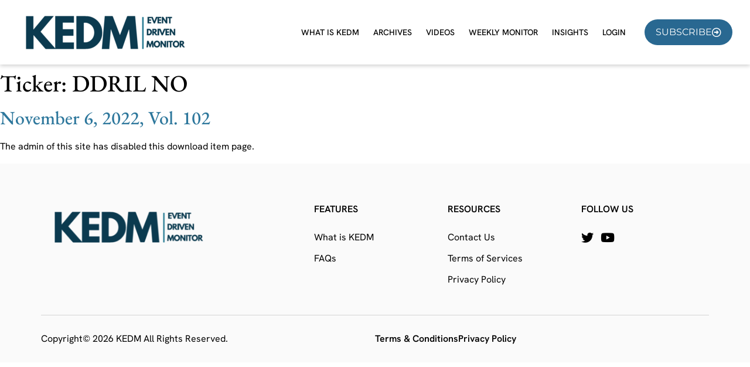

--- FILE ---
content_type: text/html; charset=UTF-8
request_url: https://kedm.com/?taxonomy=tickers&term=ddril-no
body_size: 17141
content:
<!doctype html>
<html lang="en-US">
<head>
	<meta charset="UTF-8">
	<meta name="viewport" content="width=device-width, initial-scale=1">
	<link rel="profile" href="https://gmpg.org/xfn/11">
	<meta name='robots' content='index, follow, max-image-preview:large, max-snippet:-1, max-video-preview:-1' />

            <script data-no-defer="1" data-ezscrex="false" data-cfasync="false" data-pagespeed-no-defer data-cookieconsent="ignore">
                var ctPublicFunctions = {"_ajax_nonce":"b2bb275c74","_rest_nonce":"c66da57103","_ajax_url":"\/wp-admin\/admin-ajax.php","_rest_url":"https:\/\/kedm.com\/wp-json\/","data__cookies_type":"none","data__ajax_type":"rest","data__bot_detector_enabled":"0","data__frontend_data_log_enabled":1,"cookiePrefix":"","wprocket_detected":false,"host_url":"kedm.com","text__ee_click_to_select":"Click to select the whole data","text__ee_original_email":"The complete one is","text__ee_got_it":"Got it","text__ee_blocked":"Blocked","text__ee_cannot_connect":"Cannot connect","text__ee_cannot_decode":"Can not decode email. Unknown reason","text__ee_email_decoder":"CleanTalk email decoder","text__ee_wait_for_decoding":"The magic is on the way!","text__ee_decoding_process":"Please wait a few seconds while we decode the contact data."}
            </script>
        
            <script data-no-defer="1" data-ezscrex="false" data-cfasync="false" data-pagespeed-no-defer data-cookieconsent="ignore">
                var ctPublic = {"_ajax_nonce":"b2bb275c74","settings__forms__check_internal":"0","settings__forms__check_external":"0","settings__forms__force_protection":0,"settings__forms__search_test":"1","settings__forms__wc_add_to_cart":"0","settings__data__bot_detector_enabled":"0","settings__sfw__anti_crawler":0,"blog_home":"https:\/\/kedm.com\/","pixel__setting":"3","pixel__enabled":true,"pixel__url":"https:\/\/moderate11-v4.cleantalk.org\/pixel\/da929beadc6fb045d8bbcfc7f92f51ce.gif","data__email_check_before_post":"1","data__email_check_exist_post":0,"data__cookies_type":"none","data__key_is_ok":true,"data__visible_fields_required":true,"wl_brandname":"Anti-Spam by CleanTalk","wl_brandname_short":"CleanTalk","ct_checkjs_key":"b2e3e9860ee4e5516ff125dd1a6999888aec480729acd6b982fc0e643677cb3a","emailEncoderPassKey":"80f10d2bb12704ad34f4caeb995b6d43","bot_detector_forms_excluded":"W10=","advancedCacheExists":false,"varnishCacheExists":false,"wc_ajax_add_to_cart":true}
            </script>
        
<!-- Google Tag Manager for WordPress by gtm4wp.com -->
<script data-cfasync="false" data-pagespeed-no-defer>
	var gtm4wp_datalayer_name = "dataLayer";
	var dataLayer = dataLayer || [];
	const gtm4wp_use_sku_instead = 0;
	const gtm4wp_currency = 'USD';
	const gtm4wp_product_per_impression = 10;
	const gtm4wp_clear_ecommerce = false;
	const gtm4wp_datalayer_max_timeout = 2000;
</script>
<!-- End Google Tag Manager for WordPress by gtm4wp.com -->
	<!-- This site is optimized with the Yoast SEO plugin v26.7 - https://yoast.com/wordpress/plugins/seo/ -->
	<title>DDRIL NO Archives | KEDM</title>
	<link rel="canonical" href="https://kedm.com/?taxonomy=tickers&term=ddril-no" />
	<meta property="og:locale" content="en_US" />
	<meta property="og:type" content="article" />
	<meta property="og:title" content="DDRIL NO Archives | KEDM" />
	<meta property="og:url" content="https://kedm.com/?taxonomy=tickers&amp;term=ddril-no" />
	<meta property="og:site_name" content="KEDM" />
	<meta property="og:image" content="https://kedm.com/app/uploads/2024/12/KEDM-Yoast.png" />
	<meta property="og:image:width" content="1200" />
	<meta property="og:image:height" content="675" />
	<meta property="og:image:type" content="image/png" />
	<meta name="twitter:card" content="summary_large_image" />
	<meta name="twitter:site" content="@kedm_com" />
	<script type="application/ld+json" class="yoast-schema-graph">{"@context":"https://schema.org","@graph":[{"@type":"CollectionPage","@id":"https://kedm.com/?taxonomy=tickers&term=ddril-no","url":"https://kedm.com/?taxonomy=tickers&term=ddril-no","name":"DDRIL NO Archives | KEDM","isPartOf":{"@id":"https://kedm.com/#website"},"breadcrumb":{"@id":"https://kedm.com/?taxonomy=tickers&term=ddril-no#breadcrumb"},"inLanguage":"en-US"},{"@type":"BreadcrumbList","@id":"https://kedm.com/?taxonomy=tickers&term=ddril-no#breadcrumb","itemListElement":[{"@type":"ListItem","position":1,"name":"Home","item":"https://kedm.com/"},{"@type":"ListItem","position":2,"name":"DDRIL NO"}]},{"@type":"WebSite","@id":"https://kedm.com/#website","url":"https://kedm.com/","name":"KEDM Event Driven Monitor","description":"Even Driven Trades","publisher":{"@id":"https://kedm.com/#organization"},"alternateName":"Event Driven Monitor","potentialAction":[{"@type":"SearchAction","target":{"@type":"EntryPoint","urlTemplate":"https://kedm.com/?s={search_term_string}"},"query-input":{"@type":"PropertyValueSpecification","valueRequired":true,"valueName":"search_term_string"}}],"inLanguage":"en-US"},{"@type":"Organization","@id":"https://kedm.com/#organization","name":"KEDM Event Driven Monitor","alternateName":"Event Driven Trades","url":"https://kedm.com/","logo":{"@type":"ImageObject","inLanguage":"en-US","@id":"https://kedm.com/#/schema/logo/image/","url":"https://kedm.com/app/uploads/2024/12/KEDM-Square-Logo.png","contentUrl":"https://kedm.com/app/uploads/2024/12/KEDM-Square-Logo.png","width":707,"height":707,"caption":"KEDM Event Driven Monitor"},"image":{"@id":"https://kedm.com/#/schema/logo/image/"},"sameAs":["https://x.com/kedm_com","https://www.youtube.com/channel/UCFm6rZdjngncCFJ4UKn-pkQ"]}]}</script>
	<!-- / Yoast SEO plugin. -->


<link rel='dns-prefetch' href='//ajax.googleapis.com' />
<link rel='dns-prefetch' href='//cdnjs.cloudflare.com' />
<!-- WP Fusion --><style type="text/css">.woocommerce .product .variations option:disabled { display: none; } </style><style id='wp-img-auto-sizes-contain-inline-css'>
img:is([sizes=auto i],[sizes^="auto," i]){contain-intrinsic-size:3000px 1500px}
/*# sourceURL=wp-img-auto-sizes-contain-inline-css */
</style>

<link rel='stylesheet' id='sdm-styles-css' href='https://kedm.com/app/plugins/simple-download-monitor/css/sdm_wp_styles.css?ver=6.9' media='all' />
<link rel='stylesheet' id='swiper-css' href='https://kedm.com/app/plugins/elementor/assets/lib/swiper/v8/css/swiper.min.css?ver=8.4.5' media='all' />
<link rel='stylesheet' id='e-swiper-css' href='https://kedm.com/app/plugins/elementor/assets/css/conditionals/e-swiper.min.css?ver=3.34.1' media='all' />
<link rel='stylesheet' id='elementor-icons-shared-0-css' href='https://kedm.com/app/plugins/elementor/assets/lib/font-awesome/css/fontawesome.min.css?ver=5.15.3' media='all' />
<link rel='stylesheet' id='elementor-icons-fa-solid-css' href='https://kedm.com/app/plugins/elementor/assets/lib/font-awesome/css/solid.min.css?ver=5.15.3' media='all' />
<style id='groundhogg-forms-style-2-inline-css'>
/*!***************************************************************************************************************************************************************************************************************************************!*\
  !*** css ./node_modules/css-loader/dist/cjs.js??ruleSet[1].rules[4].use[1]!./node_modules/postcss-loader/dist/cjs.js??ruleSet[1].rules[4].use[2]!./node_modules/sass-loader/dist/cjs.js??ruleSet[1].rules[4].use[3]!./src/style.scss ***!
  \***************************************************************************************************************************************************************************************************************************************/
/**
 * The following styles get applied both on the front of your site
 * and in the editor.
 *
 * Replace them with your own styles or remove the file completely.
 */
.wp-block-groundhogg-forms {
  margin: 1em 0;
}

/*# sourceMappingURL=style-index.css.map*/
/*# sourceURL=https://kedm.com/app/plugins/groundhogg/blocks/gutenberg/build/style-index.css */
</style>
<link rel='stylesheet' id='jet-engine-frontend-css' href='https://kedm.com/app/plugins/jet-engine/assets/css/frontend.css?ver=3.8.2.1' media='all' />
<style id='global-styles-inline-css'>
:root{--wp--preset--aspect-ratio--square: 1;--wp--preset--aspect-ratio--4-3: 4/3;--wp--preset--aspect-ratio--3-4: 3/4;--wp--preset--aspect-ratio--3-2: 3/2;--wp--preset--aspect-ratio--2-3: 2/3;--wp--preset--aspect-ratio--16-9: 16/9;--wp--preset--aspect-ratio--9-16: 9/16;--wp--preset--color--black: #000000;--wp--preset--color--cyan-bluish-gray: #abb8c3;--wp--preset--color--white: #ffffff;--wp--preset--color--pale-pink: #f78da7;--wp--preset--color--vivid-red: #cf2e2e;--wp--preset--color--luminous-vivid-orange: #ff6900;--wp--preset--color--luminous-vivid-amber: #fcb900;--wp--preset--color--light-green-cyan: #7bdcb5;--wp--preset--color--vivid-green-cyan: #00d084;--wp--preset--color--pale-cyan-blue: #8ed1fc;--wp--preset--color--vivid-cyan-blue: #0693e3;--wp--preset--color--vivid-purple: #9b51e0;--wp--preset--gradient--vivid-cyan-blue-to-vivid-purple: linear-gradient(135deg,rgb(6,147,227) 0%,rgb(155,81,224) 100%);--wp--preset--gradient--light-green-cyan-to-vivid-green-cyan: linear-gradient(135deg,rgb(122,220,180) 0%,rgb(0,208,130) 100%);--wp--preset--gradient--luminous-vivid-amber-to-luminous-vivid-orange: linear-gradient(135deg,rgb(252,185,0) 0%,rgb(255,105,0) 100%);--wp--preset--gradient--luminous-vivid-orange-to-vivid-red: linear-gradient(135deg,rgb(255,105,0) 0%,rgb(207,46,46) 100%);--wp--preset--gradient--very-light-gray-to-cyan-bluish-gray: linear-gradient(135deg,rgb(238,238,238) 0%,rgb(169,184,195) 100%);--wp--preset--gradient--cool-to-warm-spectrum: linear-gradient(135deg,rgb(74,234,220) 0%,rgb(151,120,209) 20%,rgb(207,42,186) 40%,rgb(238,44,130) 60%,rgb(251,105,98) 80%,rgb(254,248,76) 100%);--wp--preset--gradient--blush-light-purple: linear-gradient(135deg,rgb(255,206,236) 0%,rgb(152,150,240) 100%);--wp--preset--gradient--blush-bordeaux: linear-gradient(135deg,rgb(254,205,165) 0%,rgb(254,45,45) 50%,rgb(107,0,62) 100%);--wp--preset--gradient--luminous-dusk: linear-gradient(135deg,rgb(255,203,112) 0%,rgb(199,81,192) 50%,rgb(65,88,208) 100%);--wp--preset--gradient--pale-ocean: linear-gradient(135deg,rgb(255,245,203) 0%,rgb(182,227,212) 50%,rgb(51,167,181) 100%);--wp--preset--gradient--electric-grass: linear-gradient(135deg,rgb(202,248,128) 0%,rgb(113,206,126) 100%);--wp--preset--gradient--midnight: linear-gradient(135deg,rgb(2,3,129) 0%,rgb(40,116,252) 100%);--wp--preset--font-size--small: 13px;--wp--preset--font-size--medium: 20px;--wp--preset--font-size--large: 36px;--wp--preset--font-size--x-large: 42px;--wp--preset--spacing--20: 0.44rem;--wp--preset--spacing--30: 0.67rem;--wp--preset--spacing--40: 1rem;--wp--preset--spacing--50: 1.5rem;--wp--preset--spacing--60: 2.25rem;--wp--preset--spacing--70: 3.38rem;--wp--preset--spacing--80: 5.06rem;--wp--preset--shadow--natural: 6px 6px 9px rgba(0, 0, 0, 0.2);--wp--preset--shadow--deep: 12px 12px 50px rgba(0, 0, 0, 0.4);--wp--preset--shadow--sharp: 6px 6px 0px rgba(0, 0, 0, 0.2);--wp--preset--shadow--outlined: 6px 6px 0px -3px rgb(255, 255, 255), 6px 6px rgb(0, 0, 0);--wp--preset--shadow--crisp: 6px 6px 0px rgb(0, 0, 0);}:root { --wp--style--global--content-size: 800px;--wp--style--global--wide-size: 1200px; }:where(body) { margin: 0; }.wp-site-blocks > .alignleft { float: left; margin-right: 2em; }.wp-site-blocks > .alignright { float: right; margin-left: 2em; }.wp-site-blocks > .aligncenter { justify-content: center; margin-left: auto; margin-right: auto; }:where(.wp-site-blocks) > * { margin-block-start: 24px; margin-block-end: 0; }:where(.wp-site-blocks) > :first-child { margin-block-start: 0; }:where(.wp-site-blocks) > :last-child { margin-block-end: 0; }:root { --wp--style--block-gap: 24px; }:root :where(.is-layout-flow) > :first-child{margin-block-start: 0;}:root :where(.is-layout-flow) > :last-child{margin-block-end: 0;}:root :where(.is-layout-flow) > *{margin-block-start: 24px;margin-block-end: 0;}:root :where(.is-layout-constrained) > :first-child{margin-block-start: 0;}:root :where(.is-layout-constrained) > :last-child{margin-block-end: 0;}:root :where(.is-layout-constrained) > *{margin-block-start: 24px;margin-block-end: 0;}:root :where(.is-layout-flex){gap: 24px;}:root :where(.is-layout-grid){gap: 24px;}.is-layout-flow > .alignleft{float: left;margin-inline-start: 0;margin-inline-end: 2em;}.is-layout-flow > .alignright{float: right;margin-inline-start: 2em;margin-inline-end: 0;}.is-layout-flow > .aligncenter{margin-left: auto !important;margin-right: auto !important;}.is-layout-constrained > .alignleft{float: left;margin-inline-start: 0;margin-inline-end: 2em;}.is-layout-constrained > .alignright{float: right;margin-inline-start: 2em;margin-inline-end: 0;}.is-layout-constrained > .aligncenter{margin-left: auto !important;margin-right: auto !important;}.is-layout-constrained > :where(:not(.alignleft):not(.alignright):not(.alignfull)){max-width: var(--wp--style--global--content-size);margin-left: auto !important;margin-right: auto !important;}.is-layout-constrained > .alignwide{max-width: var(--wp--style--global--wide-size);}body .is-layout-flex{display: flex;}.is-layout-flex{flex-wrap: wrap;align-items: center;}.is-layout-flex > :is(*, div){margin: 0;}body .is-layout-grid{display: grid;}.is-layout-grid > :is(*, div){margin: 0;}body{padding-top: 0px;padding-right: 0px;padding-bottom: 0px;padding-left: 0px;}a:where(:not(.wp-element-button)){text-decoration: underline;}:root :where(.wp-element-button, .wp-block-button__link){background-color: #32373c;border-width: 0;color: #fff;font-family: inherit;font-size: inherit;font-style: inherit;font-weight: inherit;letter-spacing: inherit;line-height: inherit;padding-top: calc(0.667em + 2px);padding-right: calc(1.333em + 2px);padding-bottom: calc(0.667em + 2px);padding-left: calc(1.333em + 2px);text-decoration: none;text-transform: inherit;}.has-black-color{color: var(--wp--preset--color--black) !important;}.has-cyan-bluish-gray-color{color: var(--wp--preset--color--cyan-bluish-gray) !important;}.has-white-color{color: var(--wp--preset--color--white) !important;}.has-pale-pink-color{color: var(--wp--preset--color--pale-pink) !important;}.has-vivid-red-color{color: var(--wp--preset--color--vivid-red) !important;}.has-luminous-vivid-orange-color{color: var(--wp--preset--color--luminous-vivid-orange) !important;}.has-luminous-vivid-amber-color{color: var(--wp--preset--color--luminous-vivid-amber) !important;}.has-light-green-cyan-color{color: var(--wp--preset--color--light-green-cyan) !important;}.has-vivid-green-cyan-color{color: var(--wp--preset--color--vivid-green-cyan) !important;}.has-pale-cyan-blue-color{color: var(--wp--preset--color--pale-cyan-blue) !important;}.has-vivid-cyan-blue-color{color: var(--wp--preset--color--vivid-cyan-blue) !important;}.has-vivid-purple-color{color: var(--wp--preset--color--vivid-purple) !important;}.has-black-background-color{background-color: var(--wp--preset--color--black) !important;}.has-cyan-bluish-gray-background-color{background-color: var(--wp--preset--color--cyan-bluish-gray) !important;}.has-white-background-color{background-color: var(--wp--preset--color--white) !important;}.has-pale-pink-background-color{background-color: var(--wp--preset--color--pale-pink) !important;}.has-vivid-red-background-color{background-color: var(--wp--preset--color--vivid-red) !important;}.has-luminous-vivid-orange-background-color{background-color: var(--wp--preset--color--luminous-vivid-orange) !important;}.has-luminous-vivid-amber-background-color{background-color: var(--wp--preset--color--luminous-vivid-amber) !important;}.has-light-green-cyan-background-color{background-color: var(--wp--preset--color--light-green-cyan) !important;}.has-vivid-green-cyan-background-color{background-color: var(--wp--preset--color--vivid-green-cyan) !important;}.has-pale-cyan-blue-background-color{background-color: var(--wp--preset--color--pale-cyan-blue) !important;}.has-vivid-cyan-blue-background-color{background-color: var(--wp--preset--color--vivid-cyan-blue) !important;}.has-vivid-purple-background-color{background-color: var(--wp--preset--color--vivid-purple) !important;}.has-black-border-color{border-color: var(--wp--preset--color--black) !important;}.has-cyan-bluish-gray-border-color{border-color: var(--wp--preset--color--cyan-bluish-gray) !important;}.has-white-border-color{border-color: var(--wp--preset--color--white) !important;}.has-pale-pink-border-color{border-color: var(--wp--preset--color--pale-pink) !important;}.has-vivid-red-border-color{border-color: var(--wp--preset--color--vivid-red) !important;}.has-luminous-vivid-orange-border-color{border-color: var(--wp--preset--color--luminous-vivid-orange) !important;}.has-luminous-vivid-amber-border-color{border-color: var(--wp--preset--color--luminous-vivid-amber) !important;}.has-light-green-cyan-border-color{border-color: var(--wp--preset--color--light-green-cyan) !important;}.has-vivid-green-cyan-border-color{border-color: var(--wp--preset--color--vivid-green-cyan) !important;}.has-pale-cyan-blue-border-color{border-color: var(--wp--preset--color--pale-cyan-blue) !important;}.has-vivid-cyan-blue-border-color{border-color: var(--wp--preset--color--vivid-cyan-blue) !important;}.has-vivid-purple-border-color{border-color: var(--wp--preset--color--vivid-purple) !important;}.has-vivid-cyan-blue-to-vivid-purple-gradient-background{background: var(--wp--preset--gradient--vivid-cyan-blue-to-vivid-purple) !important;}.has-light-green-cyan-to-vivid-green-cyan-gradient-background{background: var(--wp--preset--gradient--light-green-cyan-to-vivid-green-cyan) !important;}.has-luminous-vivid-amber-to-luminous-vivid-orange-gradient-background{background: var(--wp--preset--gradient--luminous-vivid-amber-to-luminous-vivid-orange) !important;}.has-luminous-vivid-orange-to-vivid-red-gradient-background{background: var(--wp--preset--gradient--luminous-vivid-orange-to-vivid-red) !important;}.has-very-light-gray-to-cyan-bluish-gray-gradient-background{background: var(--wp--preset--gradient--very-light-gray-to-cyan-bluish-gray) !important;}.has-cool-to-warm-spectrum-gradient-background{background: var(--wp--preset--gradient--cool-to-warm-spectrum) !important;}.has-blush-light-purple-gradient-background{background: var(--wp--preset--gradient--blush-light-purple) !important;}.has-blush-bordeaux-gradient-background{background: var(--wp--preset--gradient--blush-bordeaux) !important;}.has-luminous-dusk-gradient-background{background: var(--wp--preset--gradient--luminous-dusk) !important;}.has-pale-ocean-gradient-background{background: var(--wp--preset--gradient--pale-ocean) !important;}.has-electric-grass-gradient-background{background: var(--wp--preset--gradient--electric-grass) !important;}.has-midnight-gradient-background{background: var(--wp--preset--gradient--midnight) !important;}.has-small-font-size{font-size: var(--wp--preset--font-size--small) !important;}.has-medium-font-size{font-size: var(--wp--preset--font-size--medium) !important;}.has-large-font-size{font-size: var(--wp--preset--font-size--large) !important;}.has-x-large-font-size{font-size: var(--wp--preset--font-size--x-large) !important;}
:root :where(.wp-block-pullquote){font-size: 1.5em;line-height: 1.6;}
/*# sourceURL=global-styles-inline-css */
</style>
<link rel='stylesheet' id='pi-dcw-css' href='https://kedm.com/app/plugins/add-to-cart-direct-checkout-for-woocommerce/public/css/pi-dcw-public.css?ver=2.1.77' media='all' />
<style id='pi-dcw-inline-css'>

		.pisol_buy_now_button{
			color:#ffffff !important;
			background-color: #ee6443 !important;
		}
		
/*# sourceURL=pi-dcw-inline-css */
</style>
<link rel='stylesheet' id='cleantalk-public-css-css' href='https://kedm.com/app/plugins/cleantalk-spam-protect/css/cleantalk-public.min.css?ver=6.70.1_1766382969' media='all' />
<link rel='stylesheet' id='cleantalk-email-decoder-css-css' href='https://kedm.com/app/plugins/cleantalk-spam-protect/css/cleantalk-email-decoder.min.css?ver=6.70.1_1766382969' media='all' />
<link rel='stylesheet' id='gamplify-rpm-css' href='https://kedm.com/app/plugins/gamplify-rpm/public/css/gamplify-rpm-public.css?ver=1768913270' media='all' />
<link rel='stylesheet' id='gamplify-rpm-frontend-daterangepicker-css-js-css' href='https://kedm.com/app/plugins/gamplify-rpm/public/css/daterangepicker.css' media='all' />
<link rel='stylesheet' id='daterangepicker-css-css' href='https://cdnjs.cloudflare.com/ajax/libs/jqueryui/1.12.1/jquery-ui.css' media='all' />
<link rel='stylesheet' id='follow-up-emails-css' href='https://kedm.com/app/plugins/woocommerce-follow-up-emails/templates/followups.css?ver=4.9.23' media='all' />
<link rel='stylesheet' id='woocommerce-layout-css' href='https://kedm.com/app/plugins/woocommerce/assets/css/woocommerce-layout.css?ver=10.4.3' media='all' />
<style id='woocommerce-layout-inline-css'>

	.infinite-scroll .woocommerce-pagination {
		display: none;
	}
/*# sourceURL=woocommerce-layout-inline-css */
</style>
<link rel='stylesheet' id='woocommerce-smallscreen-css' href='https://kedm.com/app/plugins/woocommerce/assets/css/woocommerce-smallscreen.css?ver=10.4.3' media='only screen and (max-width: 768px)' />
<link rel='stylesheet' id='woocommerce-general-css' href='https://kedm.com/app/plugins/woocommerce/assets/css/woocommerce.css?ver=10.4.3' media='all' />
<style id='woocommerce-inline-inline-css'>
.woocommerce form .form-row .required { visibility: visible; }
/*# sourceURL=woocommerce-inline-inline-css */
</style>
<link rel='stylesheet' id='affwp-forms-css' href='https://kedm.com/app/plugins/affiliate-wp/assets/css/forms.min.css?ver=2.30.2' media='all' />
<link rel='stylesheet' id='groundhogg-form-css' href='https://kedm.com/app/plugins/groundhogg/assets/css/frontend/form.css?ver=4.2.10' media='all' />
<link rel='stylesheet' id='metorik-css-css' href='https://kedm.com/app/plugins/metorik-helper/assets/css/metorik.css?ver=2.0.10' media='all' />
<link rel='stylesheet' id='hello-elementor-css' href='https://kedm.com/app/themes/hello-elementor/assets/css/reset.css?ver=3.4.5' media='all' />
<link rel='stylesheet' id='hello-elementor-header-footer-css' href='https://kedm.com/app/themes/hello-elementor/assets/css/header-footer.css?ver=3.4.5' media='all' />
<link rel='stylesheet' id='jet-popup-frontend-css' href='https://kedm.com/app/plugins/jet-popup/assets/css/jet-popup-frontend.css?ver=2.0.20.3' media='all' />
<link rel='stylesheet' id='photoswipe-css' href='https://kedm.com/app/plugins/woocommerce/assets/css/photoswipe/photoswipe.min.css?ver=10.4.3' media='all' />
<link rel='stylesheet' id='photoswipe-default-skin-css' href='https://kedm.com/app/plugins/woocommerce/assets/css/photoswipe/default-skin/default-skin.min.css?ver=10.4.3' media='all' />
<link rel='stylesheet' id='jet-woo-builder-css' href='https://kedm.com/app/plugins/jet-woo-builder/assets/css/frontend.css?ver=2.2.3' media='all' />
<style id='jet-woo-builder-inline-css'>
@font-face {
				font-family: "WooCommerce";
				font-weight: normal;
				font-style: normal;
				src: url("https://kedm.com/app/plugins/woocommerce/assets/fonts/WooCommerce.eot");
				src: url("https://kedm.com/app/plugins/woocommerce/assets/fonts/WooCommerce.eot?#iefix") format("embedded-opentype"),
					 url("https://kedm.com/app/plugins/woocommerce/assets/fonts/WooCommerce.woff") format("woff"),
					 url("https://kedm.com/app/plugins/woocommerce/assets/fonts/WooCommerce.ttf") format("truetype"),
					 url("https://kedm.com/app/plugins/woocommerce/assets/fonts/WooCommerce.svg#WooCommerce") format("svg");
			}
/*# sourceURL=jet-woo-builder-inline-css */
</style>
<link rel='stylesheet' id='jet-woo-builder-frontend-font-css' href='https://kedm.com/app/plugins/jet-woo-builder/assets/css/lib/jetwoobuilder-frontend-font/css/jetwoobuilder-frontend-font.css?ver=2.2.3' media='all' />
<link rel='stylesheet' id='elementor-frontend-css' href='https://kedm.com/app/uploads/elementor/css/custom-frontend.min.css?ver=1768894909' media='all' />
<link rel='stylesheet' id='widget-image-css' href='https://kedm.com/app/plugins/elementor/assets/css/widget-image.min.css?ver=3.34.1' media='all' />
<link rel='stylesheet' id='widget-nav-menu-css' href='https://kedm.com/app/uploads/elementor/css/custom-pro-widget-nav-menu.min.css?ver=1768894909' media='all' />
<link rel='stylesheet' id='widget-heading-css' href='https://kedm.com/app/plugins/elementor/assets/css/widget-heading.min.css?ver=3.34.1' media='all' />
<link rel='stylesheet' id='widget-icon-list-css' href='https://kedm.com/app/uploads/elementor/css/custom-widget-icon-list.min.css?ver=1768894909' media='all' />
<link rel='stylesheet' id='e-animation-grow-css' href='https://kedm.com/app/plugins/elementor/assets/lib/animations/styles/e-animation-grow.min.css?ver=3.34.1' media='all' />
<link rel='stylesheet' id='widget-social-icons-css' href='https://kedm.com/app/plugins/elementor/assets/css/widget-social-icons.min.css?ver=3.34.1' media='all' />
<link rel='stylesheet' id='e-apple-webkit-css' href='https://kedm.com/app/uploads/elementor/css/custom-apple-webkit.min.css?ver=1768894909' media='all' />
<link rel='stylesheet' id='elementor-icons-css' href='https://kedm.com/app/plugins/elementor/assets/lib/eicons/css/elementor-icons.min.css?ver=5.45.0' media='all' />
<link rel='stylesheet' id='elementor-post-27128-css' href='https://kedm.com/app/uploads/elementor/css/post-27128.css?ver=1768894910' media='all' />
<link rel='stylesheet' id='jet-tabs-frontend-css' href='https://kedm.com/app/plugins/jet-tabs/assets/css/jet-tabs-frontend.css?ver=2.2.13' media='all' />
<link rel='stylesheet' id='elementor-post-27231-css' href='https://kedm.com/app/uploads/elementor/css/post-27231.css?ver=1768894910' media='all' />
<link rel='stylesheet' id='elementor-post-27229-css' href='https://kedm.com/app/uploads/elementor/css/post-27229.css?ver=1768894910' media='all' />
<link rel='stylesheet' id='pmw-public-elementor-fix-css' href='https://kedm.com/app/plugins/woocommerce-google-adwords-conversion-tracking-tag/css/public/elementor-fix.css?ver=1.54.1' media='all' />
<link rel='stylesheet' id='custom-styles-css' href='https://kedm.com/app/themes/main/assets/css/custom.css?ver=1759130124' media='all' />
<link rel='stylesheet' id='elementor-gf-local-ebgaramond-css' href='https://kedm.com/app/uploads/elementor/google-fonts/css/ebgaramond.css?ver=1742964161' media='all' />
<link rel='stylesheet' id='elementor-gf-local-oswald-css' href='https://kedm.com/app/uploads/elementor/google-fonts/css/oswald.css?ver=1742964161' media='all' />
<link rel='stylesheet' id='elementor-gf-local-roboto-css' href='https://kedm.com/app/uploads/elementor/google-fonts/css/roboto.css?ver=1742964185' media='all' />
<link rel='stylesheet' id='elementor-gf-local-hankengrotesk-css' href='https://kedm.com/app/uploads/elementor/google-fonts/css/hankengrotesk.css?ver=1742964187' media='all' />
<link rel='stylesheet' id='elementor-gf-local-montserrat-css' href='https://kedm.com/app/uploads/elementor/google-fonts/css/montserrat.css?ver=1742964189' media='all' />
<link rel='stylesheet' id='elementor-icons-fa-regular-css' href='https://kedm.com/app/plugins/elementor/assets/lib/font-awesome/css/regular.min.css?ver=5.15.3' media='all' />
<link rel='stylesheet' id='elementor-icons-fa-brands-css' href='https://kedm.com/app/plugins/elementor/assets/lib/font-awesome/css/brands.min.css?ver=5.15.3' media='all' />
<script src="https://ajax.googleapis.com/ajax/libs/jquery/3.6.0/jquery.min.js?ver=3.6.0" id="jquery-js"></script>
<script id="pi-dcw-js-extra">
var pisol_dcw_setting = {"ajax_url":"https://kedm.com/wp-admin/admin-ajax.php"};
//# sourceURL=pi-dcw-js-extra
</script>
<script src="https://kedm.com/app/plugins/add-to-cart-direct-checkout-for-woocommerce/public/js/pi-dcw-public.js?ver=2.1.77" id="pi-dcw-js"></script>
<script src="https://kedm.com/app/plugins/cleantalk-spam-protect/js/apbct-public-bundle_gathering.min.js?ver=6.70.1_1766382969" id="apbct-public-bundle_gathering.min-js-js"></script>
<script id="sdm-scripts-js-extra">
var sdm_ajax_script = {"ajaxurl":"https://kedm.com/wp-admin/admin-ajax.php"};
//# sourceURL=sdm-scripts-js-extra
</script>
<script src="https://kedm.com/app/plugins/simple-download-monitor/js/sdm_wp_scripts.js?ver=6.9" id="sdm-scripts-js"></script>
<script id="fue-account-subscriptions-js-extra">
var FUE = {"ajaxurl":"https://kedm.com/wp-admin/admin-ajax.php","ajax_loader":"https://kedm.com/app/plugins/woocommerce-follow-up-emails/templates/images/ajax-loader.gif"};
//# sourceURL=fue-account-subscriptions-js-extra
</script>
<script src="https://kedm.com/app/plugins/woocommerce-follow-up-emails/templates/js/fue-account-subscriptions.js?ver=4.9.23" id="fue-account-subscriptions-js"></script>
<script src="https://kedm.com/app/plugins/woocommerce/assets/js/jquery-blockui/jquery.blockUI.min.js?ver=2.7.0-wc.10.4.3" id="wc-jquery-blockui-js" defer data-wp-strategy="defer"></script>
<script id="wc-add-to-cart-js-extra">
var wc_add_to_cart_params = {"ajax_url":"/wp-admin/admin-ajax.php","wc_ajax_url":"/?wc-ajax=%%endpoint%%","i18n_view_cart":"View cart","cart_url":"https://kedm.com/checkout/","is_cart":"","cart_redirect_after_add":"yes"};
//# sourceURL=wc-add-to-cart-js-extra
</script>
<script src="https://kedm.com/app/plugins/woocommerce/assets/js/frontend/add-to-cart.min.js?ver=10.4.3" id="wc-add-to-cart-js" defer data-wp-strategy="defer"></script>
<script src="https://kedm.com/app/plugins/woocommerce/assets/js/js-cookie/js.cookie.min.js?ver=2.1.4-wc.10.4.3" id="wc-js-cookie-js" defer data-wp-strategy="defer"></script>
<script id="woocommerce-js-extra">
var woocommerce_params = {"ajax_url":"/wp-admin/admin-ajax.php","wc_ajax_url":"/?wc-ajax=%%endpoint%%","i18n_password_show":"Show password","i18n_password_hide":"Hide password"};
//# sourceURL=woocommerce-js-extra
</script>
<script src="https://kedm.com/app/plugins/woocommerce/assets/js/frontend/woocommerce.min.js?ver=10.4.3" id="woocommerce-js" defer data-wp-strategy="defer"></script>
<script src="https://kedm.com/wp-includes/js/dist/hooks.min.js?ver=dd5603f07f9220ed27f1" id="wp-hooks-js"></script>
<script id="wpm-js-extra">
var wpm = {"ajax_url":"https://kedm.com/wp-admin/admin-ajax.php","root":"https://kedm.com/wp-json/","nonce_wp_rest":"c66da57103","nonce_ajax":"6ffec2073e"};
//# sourceURL=wpm-js-extra
</script>
<script src="https://kedm.com/app/plugins/woocommerce-google-adwords-conversion-tracking-tag/js/public/free/wpm-public.p1.min.js?ver=1.54.1" id="wpm-js"></script>
<script src="https://kedm.com/wp-includes/js/jquery/jquery.min.js?ver=3.7.1" id="jquery-core-js"></script>
<script src="https://kedm.com/app/themes/main/assets/js/custom.js?ver=1768913270" id="custom-jss-js"></script>
<script>  var el_i13_login_captcha=null; var el_i13_register_captcha=null; </script>		<script type="text/javascript">
		var AFFWP = AFFWP || {};
		AFFWP.referral_var = 'ref';
		AFFWP.expiration = 400;
		AFFWP.debug = 0;


		AFFWP.referral_credit_last = 1;
		</script>

<!-- Google Tag Manager for WordPress by gtm4wp.com -->
<!-- GTM Container placement set to off -->
<script data-cfasync="false" data-pagespeed-no-defer>
	var dataLayer_content = {"pagePostType":"sdm_downloads","pagePostType2":"tax-sdm_downloads","pageCategory":[]};
	dataLayer.push( dataLayer_content );
</script>
<script data-cfasync="false" data-pagespeed-no-defer>
	console.warn && console.warn("[GTM4WP] Google Tag Manager container code placement set to OFF !!!");
	console.warn && console.warn("[GTM4WP] Data layer codes are active but GTM container must be loaded using custom coding !!!");
</script>
<!-- End Google Tag Manager for WordPress by gtm4wp.com -->	<noscript><style>.woocommerce-product-gallery{ opacity: 1 !important; }</style></noscript>
	<meta name="generator" content="Elementor 3.34.1; features: additional_custom_breakpoints; settings: css_print_method-external, google_font-enabled, font_display-auto">
<script type="text/javascript"> 

jQuery(document).ready(function() {

    jQuery('#btn-back').on('click', function() {

      window.history.go(-1); 

      return false;

    });

});
</script>
<!-- Google Tag Manager -->
<script>(function(w,d,s,l,i){w[l]=w[l]||[];w[l].push({'gtm.start': new Date().getTime(),event:'gtm.js'});var f=d.getElementsByTagName(s)[0], j=d.createElement(s),dl=l!='dataLayer'?'&l='+l:'';j.async=true;j.src= 'https://www.googletagmanager.com/gtm.js?id='+i+dl;f.parentNode.insertBefore(j,f); })(window,document,'script','dataLayer','GTM-KSZL2FX');</script>
<!-- End Google Tag Manager -->

<!-- START Pixel Manager for WooCommerce -->

		<script>

			window.wpmDataLayer = window.wpmDataLayer || {};
			window.wpmDataLayer = Object.assign(window.wpmDataLayer, {"cart":{},"cart_item_keys":{},"version":{"number":"1.54.1","pro":false,"eligible_for_updates":false,"distro":"fms","beta":false,"show":true},"pixels":{"google":{"linker":{"settings":null},"user_id":false,"ads":{"conversion_ids":{"AW-10786690610":"qQspCP2OzosYELKsv5co"},"dynamic_remarketing":{"status":true,"id_type":"post_id","send_events_with_parent_ids":true},"google_business_vertical":"retail","phone_conversion_number":"","phone_conversion_label":""},"analytics":{"ga4":{"measurement_id":"G-54F47Z6S6M","parameters":{},"mp_active":false,"debug_mode":false,"page_load_time_tracking":false},"id_type":"post_id"},"tag_id":"AW-10786690610","tag_id_suppressed":[],"tag_gateway":{"measurement_path":""},"tcf_support":false,"consent_mode":{"is_active":false,"wait_for_update":500,"ads_data_redaction":false,"url_passthrough":true}}},"shop":{"list_name":"","list_id":"","page_type":"","currency":"USD","selectors":{"addToCart":[],"beginCheckout":[]},"order_duplication_prevention":true,"view_item_list_trigger":{"test_mode":false,"background_color":"green","opacity":0.5,"repeat":true,"timeout":1000,"threshold":0.8},"variations_output":true,"session_active":false},"page":{"id":10524,"title":"November 6, 2022, Vol. 102","type":"sdm_downloads","categories":[],"parent":{"id":0,"title":"November 6, 2022, Vol. 102","type":"sdm_downloads","categories":[]}},"general":{"user_logged_in":false,"scroll_tracking_thresholds":[],"page_id":10524,"exclude_domains":[],"server_2_server":{"active":false,"user_agent_exclude_patterns":[],"ip_exclude_list":[],"pageview_event_s2s":{"is_active":false,"pixels":[]}},"consent_management":{"explicit_consent":false},"lazy_load_pmw":false,"chunk_base_path":"https://kedm.com/app/plugins/woocommerce-google-adwords-conversion-tracking-tag/js/public/free/","modules":{"load_deprecated_functions":true}}});

		</script>

		
<!-- END Pixel Manager for WooCommerce -->
			<style>
				.e-con.e-parent:nth-of-type(n+4):not(.e-lazyloaded):not(.e-no-lazyload),
				.e-con.e-parent:nth-of-type(n+4):not(.e-lazyloaded):not(.e-no-lazyload) * {
					background-image: none !important;
				}
				@media screen and (max-height: 1024px) {
					.e-con.e-parent:nth-of-type(n+3):not(.e-lazyloaded):not(.e-no-lazyload),
					.e-con.e-parent:nth-of-type(n+3):not(.e-lazyloaded):not(.e-no-lazyload) * {
						background-image: none !important;
					}
				}
				@media screen and (max-height: 640px) {
					.e-con.e-parent:nth-of-type(n+2):not(.e-lazyloaded):not(.e-no-lazyload),
					.e-con.e-parent:nth-of-type(n+2):not(.e-lazyloaded):not(.e-no-lazyload) * {
						background-image: none !important;
					}
				}
			</style>
			<link rel="icon" href="https://kedm.com/app/uploads/2021/03/favicon-100x100.png" sizes="32x32" />
<link rel="icon" href="https://kedm.com/app/uploads/2021/03/favicon-300x300.png" sizes="192x192" />
<link rel="apple-touch-icon" href="https://kedm.com/app/uploads/2021/03/favicon-300x300.png" />
<meta name="msapplication-TileImage" content="https://kedm.com/app/uploads/2021/03/favicon-300x300.png" />
		<style id="wp-custom-css">
			.common-register-user-box h5,
.articles-dash-top-posts a,
span.current_filter_cls{font-family:  'Hanken Grotesk';}

.articles-dash-top-posts ol li .col-box-cat a {
    margin-top: 0 !important;
font-family:  'Hanken Grotesk';
}
.articles-dash-top-posts ol li{
	align-items: center;
}
#my-account-menu-tab .user-profile {
	display: none !important;
}

@media (min-width: 1025px) {
    li.subscribe-mobile {
        display: none !important;
    }
}


form#pdf-gate-form-inner {
    justify-content: center;
    display: flex;
    flex-wrap: wrap;
}

form#pdf-gate-form-inner button:not(:last-child) {
    margin-right: 15px;
}		</style>
		</head>
<body class="archive tax-tickers term-ddril-no term-1847 wp-custom-logo wp-embed-responsive wp-theme-hello-elementor wp-child-theme-main theme-hello-elementor woocommerce-no-js chrome osx hello-elementor-default elementor-default elementor-kit-27128 elementor-page-19610">

<!-- Google Tag Manager (noscript) -->
<noscript><iframe src=https://www.googletagmanager.com/ns.html?id=GTM-KSZL2FX height="0" width="0" style="display:none;visibility:hidden"></iframe></noscript>
<!-- End Google Tag Manager (noscript) -->

<a class="skip-link screen-reader-text" href="#content">Skip to content</a>

		<header data-elementor-type="header" data-elementor-id="27231" class="elementor elementor-27231 elementor-location-header" data-elementor-post-type="elementor_library">
					<section class="elementor-section elementor-top-section elementor-element elementor-element-26006dea elementor-section-height-min-height elementor-section-full_width header-two elementor-section-content-space-between elementor-section-height-default elementor-section-items-middle" data-id="26006dea" data-element_type="section" data-settings="{&quot;background_background&quot;:&quot;classic&quot;,&quot;jet_parallax_layout_list&quot;:[]}">
						<div class="elementor-container elementor-column-gap-default">
					<div class="elementor-column elementor-col-50 elementor-top-column elementor-element elementor-element-203981ee" data-id="203981ee" data-element_type="column">
			<div class="elementor-widget-wrap elementor-element-populated">
						<div class="elementor-element elementor-element-6fce8d3a elementor-widget elementor-widget-image" data-id="6fce8d3a" data-element_type="widget" data-widget_type="image.default">
				<div class="elementor-widget-container">
																<a href="https://kedm.com">
							<img width="300" height="83" src="https://kedm.com/app/uploads/2024/11/KEDM-Banner-300x83-1.png" class="attachment-medium size-medium wp-image-27413" alt="" />								</a>
															</div>
				</div>
					</div>
		</div>
				<div class="elementor-column elementor-col-50 elementor-top-column elementor-element elementor-element-47398f4" data-id="47398f4" data-element_type="column">
			<div class="elementor-widget-wrap elementor-element-populated">
						<div class="elementor-element elementor-element-d579240 elementor-nav-menu__align-end elementor-nav-menu--stretch elementor-nav-menu__text-align-center jedv-enabled--yes elementor-widget__width-auto elementor-widget-widescreen__width-auto elementor-nav-menu--dropdown-tablet elementor-nav-menu--toggle elementor-nav-menu--burger elementor-widget elementor-widget-nav-menu" data-id="d579240" data-element_type="widget" data-settings="{&quot;full_width&quot;:&quot;stretch&quot;,&quot;layout&quot;:&quot;horizontal&quot;,&quot;submenu_icon&quot;:{&quot;value&quot;:&quot;&lt;i class=\&quot;fas fa-caret-down\&quot; aria-hidden=\&quot;true\&quot;&gt;&lt;\/i&gt;&quot;,&quot;library&quot;:&quot;fa-solid&quot;},&quot;toggle&quot;:&quot;burger&quot;}" data-widget_type="nav-menu.default">
				<div class="elementor-widget-container">
								<nav aria-label="Menu" class="elementor-nav-menu--main elementor-nav-menu__container elementor-nav-menu--layout-horizontal e--pointer-none">
				<ul id="menu-1-d579240" class="elementor-nav-menu"><li class="menu-item menu-item-type-post_type menu-item-object-page menu-item-27774"><a href="https://kedm.com/what-is-kedm/" class="elementor-item">What is KEDM</a></li>
<li class="menu-item menu-item-type-post_type menu-item-object-page menu-item-27907"><a href="https://kedm.com/archives/" class="elementor-item">Archives</a></li>
<li class="menu-item menu-item-type-post_type menu-item-object-page menu-item-27997"><a href="https://kedm.com/videos/" class="elementor-item">Videos</a></li>
<li class="menu-item menu-item-type-post_type menu-item-object-page menu-item-28032"><a href="https://kedm.com/weekly-monitor/" class="elementor-item">Weekly Monitor</a></li>
<li class="menu-item menu-item-type-post_type menu-item-object-page menu-item-27998"><a href="https://kedm.com/insights/" class="elementor-item">Insights</a></li>
<li class="menu-item menu-item-type-post_type menu-item-object-page menu-item-27999"><a href="https://kedm.com/my-account/" class="elementor-item">Login</a></li>
<li class="subscribe-mobile menu-item menu-item-type-custom menu-item-object-custom menu-item-29992"><a href="/subscribe/" class="elementor-item">Subscribe</a></li>
</ul>			</nav>
					<div class="elementor-menu-toggle" role="button" tabindex="0" aria-label="Menu Toggle" aria-expanded="false">
			<i aria-hidden="true" role="presentation" class="elementor-menu-toggle__icon--open eicon-menu-bar"></i><i aria-hidden="true" role="presentation" class="elementor-menu-toggle__icon--close eicon-close"></i>		</div>
					<nav class="elementor-nav-menu--dropdown elementor-nav-menu__container" aria-hidden="true">
				<ul id="menu-2-d579240" class="elementor-nav-menu"><li class="menu-item menu-item-type-post_type menu-item-object-page menu-item-27774"><a href="https://kedm.com/what-is-kedm/" class="elementor-item" tabindex="-1">What is KEDM</a></li>
<li class="menu-item menu-item-type-post_type menu-item-object-page menu-item-27907"><a href="https://kedm.com/archives/" class="elementor-item" tabindex="-1">Archives</a></li>
<li class="menu-item menu-item-type-post_type menu-item-object-page menu-item-27997"><a href="https://kedm.com/videos/" class="elementor-item" tabindex="-1">Videos</a></li>
<li class="menu-item menu-item-type-post_type menu-item-object-page menu-item-28032"><a href="https://kedm.com/weekly-monitor/" class="elementor-item" tabindex="-1">Weekly Monitor</a></li>
<li class="menu-item menu-item-type-post_type menu-item-object-page menu-item-27998"><a href="https://kedm.com/insights/" class="elementor-item" tabindex="-1">Insights</a></li>
<li class="menu-item menu-item-type-post_type menu-item-object-page menu-item-27999"><a href="https://kedm.com/my-account/" class="elementor-item" tabindex="-1">Login</a></li>
<li class="subscribe-mobile menu-item menu-item-type-custom menu-item-object-custom menu-item-29992"><a href="/subscribe/" class="elementor-item" tabindex="-1">Subscribe</a></li>
</ul>			</nav>
						</div>
				</div>
				<div class="elementor-element elementor-element-3d119479 elementor-align-right elementor-mobile-align-right elementor-widget__width-auto elementor-widget-widescreen__width-auto elementor-hidden-tablet elementor-hidden-mobile_extra elementor-hidden-mobile elementor-widget elementor-widget-button" data-id="3d119479" data-element_type="widget" data-widget_type="button.default">
				<div class="elementor-widget-container">
									<div class="elementor-button-wrapper">
					<a class="elementor-button elementor-button-link elementor-size-sm" href="/subscribe">
						<span class="elementor-button-content-wrapper">
						<span class="elementor-button-icon">
				<i aria-hidden="true" class="far fa-arrow-alt-circle-right"></i>			</span>
									<span class="elementor-button-text">Subscribe</span>
					</span>
					</a>
				</div>
								</div>
				</div>
					</div>
		</div>
					</div>
		</section>
				</header>
		<main id="content" class="site-main">

			<div class="page-header">
			<h1 class="entry-title">Ticker: <span>DDRIL NO</span></h1>		</div>
	
	<div class="page-content">
					<article class="post">
				<h2 class="entry-title"><a href="https://kedm.com/sdm_downloads/november-6-2022-vol-102/">November 6, 2022, Vol. 102</a></h2><p>The admin of this site has disabled this download item page.</p>
			</article>
			</div>

	
</main>
		<footer data-elementor-type="footer" data-elementor-id="27229" class="elementor elementor-27229 elementor-location-footer" data-elementor-post-type="elementor_library">
					<section class="elementor-section elementor-top-section elementor-element elementor-element-5959ce3c elementor-section-boxed elementor-section-height-default elementor-section-height-default" data-id="5959ce3c" data-element_type="section" data-settings="{&quot;background_background&quot;:&quot;classic&quot;,&quot;jet_parallax_layout_list&quot;:[]}">
						<div class="elementor-container elementor-column-gap-default">
					<div class="elementor-column elementor-col-25 elementor-top-column elementor-element elementor-element-18b308b0" data-id="18b308b0" data-element_type="column">
			<div class="elementor-widget-wrap elementor-element-populated">
						<div class="elementor-element elementor-element-149191eb elementor-widget elementor-widget-theme-site-logo elementor-widget-image" data-id="149191eb" data-element_type="widget" data-widget_type="theme-site-logo.default">
				<div class="elementor-widget-container">
											<a href="https://kedm.com">
			<img width="300" height="83" src="https://kedm.com/app/uploads/2024/11/KEDM-Banner-300x83-1.png" class="attachment-full size-full wp-image-27413" alt="" />				</a>
											</div>
				</div>
					</div>
		</div>
				<div class="elementor-column elementor-col-25 elementor-top-column elementor-element elementor-element-774dc09d" data-id="774dc09d" data-element_type="column">
			<div class="elementor-widget-wrap elementor-element-populated">
						<div class="elementor-element elementor-element-65e61209 elementor-widget elementor-widget-heading" data-id="65e61209" data-element_type="widget" data-widget_type="heading.default">
				<div class="elementor-widget-container">
					<h2 class="elementor-heading-title elementor-size-default">FEATURES</h2>				</div>
				</div>
				<div class="elementor-element elementor-element-7e91aa34 elementor-align-start elementor-mobile-align-start elementor-icon-list--layout-traditional elementor-list-item-link-full_width elementor-widget elementor-widget-icon-list" data-id="7e91aa34" data-element_type="widget" data-widget_type="icon-list.default">
				<div class="elementor-widget-container">
							<ul class="elementor-icon-list-items">
							<li class="elementor-icon-list-item">
											<a href="/what-is-kedm">

											<span class="elementor-icon-list-text">What is KEDM</span>
											</a>
									</li>
								<li class="elementor-icon-list-item">
											<a href="/what-is-kedm/faqs/">

											<span class="elementor-icon-list-text">FAQs</span>
											</a>
									</li>
						</ul>
						</div>
				</div>
					</div>
		</div>
				<div class="elementor-column elementor-col-25 elementor-top-column elementor-element elementor-element-6450a9ba" data-id="6450a9ba" data-element_type="column">
			<div class="elementor-widget-wrap elementor-element-populated">
						<div class="elementor-element elementor-element-6037bd24 elementor-widget elementor-widget-heading" data-id="6037bd24" data-element_type="widget" data-widget_type="heading.default">
				<div class="elementor-widget-container">
					<h2 class="elementor-heading-title elementor-size-default">RESOURCES</h2>				</div>
				</div>
				<div class="elementor-element elementor-element-76902c1a elementor-align-start elementor-mobile-align-start elementor-icon-list--layout-traditional elementor-list-item-link-full_width elementor-widget elementor-widget-icon-list" data-id="76902c1a" data-element_type="widget" data-widget_type="icon-list.default">
				<div class="elementor-widget-container">
							<ul class="elementor-icon-list-items">
							<li class="elementor-icon-list-item">
											<a href="/contact/">

											<span class="elementor-icon-list-text">Contact Us</span>
											</a>
									</li>
								<li class="elementor-icon-list-item">
											<a href="/terms-of-service/">

											<span class="elementor-icon-list-text">Terms of Services</span>
											</a>
									</li>
								<li class="elementor-icon-list-item">
											<a href="/privacy-policy/">

											<span class="elementor-icon-list-text">Privacy Policy</span>
											</a>
									</li>
						</ul>
						</div>
				</div>
					</div>
		</div>
				<div class="elementor-column elementor-col-25 elementor-top-column elementor-element elementor-element-5b2ff1c6" data-id="5b2ff1c6" data-element_type="column">
			<div class="elementor-widget-wrap elementor-element-populated">
						<div class="elementor-element elementor-element-ec21484 elementor-widget elementor-widget-heading" data-id="ec21484" data-element_type="widget" data-widget_type="heading.default">
				<div class="elementor-widget-container">
					<h2 class="elementor-heading-title elementor-size-default">FOLLOW US</h2>				</div>
				</div>
				<div class="elementor-element elementor-element-27ebd86e e-grid-align-left e-grid-align-mobile-left elementor-shape-rounded elementor-grid-0 elementor-widget elementor-widget-social-icons" data-id="27ebd86e" data-element_type="widget" data-widget_type="social-icons.default">
				<div class="elementor-widget-container">
							<div class="elementor-social-icons-wrapper elementor-grid" role="list">
							<span class="elementor-grid-item" role="listitem">
					<a class="elementor-icon elementor-social-icon elementor-social-icon-twitter elementor-animation-grow elementor-repeater-item-403bde7" href="https://twitter.com/kedm_com" target="_blank">
						<span class="elementor-screen-only">Twitter</span>
						<i aria-hidden="true" class="fab fa-twitter"></i>					</a>
				</span>
							<span class="elementor-grid-item" role="listitem">
					<a class="elementor-icon elementor-social-icon elementor-social-icon-youtube elementor-animation-grow elementor-repeater-item-150cd0c" href="https://www.youtube.com/channel/UCFm6rZdjngncCFJ4UKn-pkQ" target="_blank">
						<span class="elementor-screen-only">Youtube</span>
						<i aria-hidden="true" class="fab fa-youtube"></i>					</a>
				</span>
					</div>
						</div>
				</div>
					</div>
		</div>
					</div>
		</section>
				<footer class="elementor-section elementor-top-section elementor-element elementor-element-472e216f elementor-section-height-min-height elementor-section-content-middle border-top-f elementor-section-boxed elementor-section-height-default elementor-section-items-middle" data-id="472e216f" data-element_type="section" data-settings="{&quot;background_background&quot;:&quot;classic&quot;,&quot;jet_parallax_layout_list&quot;:[]}">
						<div class="elementor-container elementor-column-gap-default">
					<div class="elementor-column elementor-col-50 elementor-top-column elementor-element elementor-element-1a158b2f" data-id="1a158b2f" data-element_type="column">
			<div class="elementor-widget-wrap elementor-element-populated">
						<div class="elementor-element elementor-element-19ba62cc elementor-widget elementor-widget-heading" data-id="19ba62cc" data-element_type="widget" data-widget_type="heading.default">
				<div class="elementor-widget-container">
					<h3 class="elementor-heading-title elementor-size-default">Copyright© 2026 KEDM All Rights Reserved.</h3>				</div>
				</div>
					</div>
		</div>
				<div class="elementor-column elementor-col-50 elementor-top-column elementor-element elementor-element-2b145c6c" data-id="2b145c6c" data-element_type="column">
			<div class="elementor-widget-wrap elementor-element-populated">
						<div class="elementor-element elementor-element-7c588529 elementor-align-end elementor-mobile-align-center elementor-icon-list--layout-inline elementor-list-item-link-full_width elementor-widget elementor-widget-icon-list" data-id="7c588529" data-element_type="widget" data-widget_type="icon-list.default">
				<div class="elementor-widget-container">
							<ul class="elementor-icon-list-items elementor-inline-items">
							<li class="elementor-icon-list-item elementor-inline-item">
											<a href="/terms-of-service/">

											<span class="elementor-icon-list-text">Terms &amp; Conditions</span>
											</a>
									</li>
								<li class="elementor-icon-list-item elementor-inline-item">
											<a href="/privacy-policy/">

											<span class="elementor-icon-list-text">Privacy Policy</span>
											</a>
									</li>
						</ul>
						</div>
				</div>
					</div>
		</div>
					</div>
		</footer>
				</footer>
		
<div id="jet-popup-27422" class="jet-popup jet-popup--front-mode jet-popup--hide-state jet-popup--animation-fade" data-settings="{&quot;id&quot;:27422,&quot;jet-popup-id&quot;:&quot;jet-popup-27422&quot;,&quot;type&quot;:&quot;default&quot;,&quot;animation&quot;:&quot;fade&quot;,&quot;open-trigger&quot;:&quot;attach&quot;,&quot;close-event&quot;:&quot;none&quot;,&quot;\u0441lose-event-anchor&quot;:&quot;&quot;,&quot;page-load-delay&quot;:1,&quot;user-inactivity-time&quot;:1,&quot;scrolled-to&quot;:10,&quot;on-date&quot;:&quot;2024-10-02 03:56&quot;,&quot;on-time-start&quot;:&quot;&quot;,&quot;on-time-end&quot;:&quot;&quot;,&quot;start-date-and-time&quot;:&quot;&quot;,&quot;end-date-and-time&quot;:&quot;&quot;,&quot;custom-selector&quot;:&quot;.custom&quot;,&quot;prevent-scrolling&quot;:false,&quot;show-once&quot;:false,&quot;show-again-delay&quot;:&quot;none&quot;,&quot;use-ajax&quot;:true,&quot;force-ajax&quot;:true,&quot;close-on-overlay-click&quot;:true,&quot;content-type&quot;:&quot;elementor&quot;}"><div class="jet-popup__inner"><div class="jet-popup__overlay"><div class="jet-popup-loader"></div></div><div class="jet-popup__container"><div class="jet-popup__container-inner"><div class="jet-popup__container-overlay"></div><div class="jet-popup__container-content"></div></div><div class="jet-popup__close-button"><svg class="svg-icon" aria-hidden="true" role="img" focusable="false" width="24" height="24" viewBox="0 0 24 24" fill="none" xmlns="http://www.w3.org/2000/svg"><path d="M12.2218 13.6066L20 21.3848L21.4142 19.9706L13.636 12.1924L21.3848 4.44366L19.9706 3.02945L12.2218 10.7782L4.44365 3L3.02944 4.41421L10.8076 12.1924L3 20L4.41421 21.4142L12.2218 13.6066Z" fill="currentColor"></path></svg></div></div></div></div><script type="speculationrules">
{"prefetch":[{"source":"document","where":{"and":[{"href_matches":"/*"},{"not":{"href_matches":["/wp-*.php","/wp-admin/*","/app/uploads/*","/app/*","/app/plugins/*","/app/themes/main/*","/app/themes/hello-elementor/*","/*\\?(.+)"]}},{"not":{"selector_matches":"a[rel~=\"nofollow\"]"}},{"not":{"selector_matches":".no-prefetch, .no-prefetch a"}}]},"eagerness":"conservative"}]}
</script>
			
			<div class="add-cart-email-wrapper" style="display: none;">
<div class="metorik-add-cart-email-form">
	<!-- Title of the popup -->
	<h3>Save your cart?</h3>

	<!-- Close button -->
	<div class="close-button">x</div>

	<!-- Email input wrapper - it's recommended to keep this markup as-is so loading icons can automatically be added -->
	<div class="email-input-wrapper">
		<!-- Don't change the 'email-input' class on this input - used for saving email -->
		<input type="text" placeholder="Your email" class="email-input" />
	</div>

	<!-- Email usage notice if enabled -->
			<div class="email-usage-notice">
			<!-- Output email usage notice text / opt-out link -->
			<span class="metorik-email-usage-notice" style="display:inline-block;padding-top:10px;">We save your email and cart so we can send you reminders - <a href="#" class="metorik-email-usage-notice-link">don't email me</a>.</span>		</div>
		</div>
</div>    <div id="pdf-gate-form" style="display:none; position:fixed; top:30%; left:50%; transform:translateX(-50%); background:#fff; padding:20px; border:1px solid #ccc; z-index:9999;">
      <h3>Enter Your Email To Download</h3>
      <form id="pdf-gate-form-inner">
        <input type="email" id="pdf-gate-email" placeholder="Enter your email" style="margin-bottom: 25px;" required>
        <button type="submit">Submit</button>
        <button type="button" id="pdf-gate-close">Cancel</button>
      </form>
    </div>
    			<script>
				const lazyloadRunObserver = () => {
					const lazyloadBackgrounds = document.querySelectorAll( `.e-con.e-parent:not(.e-lazyloaded)` );
					const lazyloadBackgroundObserver = new IntersectionObserver( ( entries ) => {
						entries.forEach( ( entry ) => {
							if ( entry.isIntersecting ) {
								let lazyloadBackground = entry.target;
								if( lazyloadBackground ) {
									lazyloadBackground.classList.add( 'e-lazyloaded' );
								}
								lazyloadBackgroundObserver.unobserve( entry.target );
							}
						});
					}, { rootMargin: '200px 0px 200px 0px' } );
					lazyloadBackgrounds.forEach( ( lazyloadBackground ) => {
						lazyloadBackgroundObserver.observe( lazyloadBackground );
					} );
				};
				const events = [
					'DOMContentLoaded',
					'elementor/lazyload/observe',
				];
				events.forEach( ( event ) => {
					document.addEventListener( event, lazyloadRunObserver );
				} );
			</script>
			<script type="text/template" id="tmpl-variation-template">
	<div class="woocommerce-variation-description">{{{ data.variation.variation_description }}}</div>
	<div class="woocommerce-variation-price">{{{ data.variation.price_html }}}</div>
	<div class="woocommerce-variation-availability">{{{ data.variation.availability_html }}}</div>
</script>
<script type="text/template" id="tmpl-unavailable-variation-template">
	<p role="alert">Sorry, this product is unavailable. Please choose a different combination.</p>
</script>
	<script>
		(function () {
			var c = document.body.className;
			c = c.replace(/woocommerce-no-js/, 'woocommerce-js');
			document.body.className = c;
		})();
	</script>
	<link rel='stylesheet' id='wc-stripe-blocks-checkout-style-css' href='https://kedm.com/app/plugins/woocommerce-gateway-stripe/build/upe-blocks.css?ver=5149cca93b0373758856' media='all' />
<link rel='stylesheet' id='wc-blocks-style-css' href='https://kedm.com/app/plugins/woocommerce/assets/client/blocks/wc-blocks.css?ver=wc-10.4.3' media='all' />
<link rel='stylesheet' id='jet-elements-css' href='https://kedm.com/app/plugins/jet-elements/assets/css/jet-elements.css?ver=2.7.12.3' media='all' />
<script id="fue-front-script-js-extra">
var FUE_Front = {"is_logged_in":"","ajaxurl":"https://kedm.com/wp-admin/admin-ajax.php"};
//# sourceURL=fue-front-script-js-extra
</script>
<script src="https://kedm.com/app/plugins/woocommerce-follow-up-emails/templates/js/fue-front.js?ver=4.9.23" id="fue-front-script-js"></script>
<script id="groundhogg-frontend-js-extra">
var Groundhogg = {"base_url":"https://kedm.com","i18n":{"submitting":"Submitting"},"routes":{"tracking":"https://kedm.com/wp-json/gh/v4/tracking","forms":"https://kedm.com/wp-json/gh/v4/forms","ajax":"https://kedm.com/wp-admin/admin-ajax.php"},"nonces":{"_wpnonce":"c66da57103","_wprest":"c66da57103","_ghnonce":"d5709767fe"},"cookies":{"tracking":"groundhogg-tracking","lead_source":"groundhogg-lead-source","form_impressions":"groundhogg-form-impressions","page_visits":"groundhogg-page-visits"},"reCAPTCHA":{"site_key":""},"settings":{"consent_cookie_name":"","consent_cookie_value":""},"unnecessary_cookies_disabled":"","has_accepted_cookies":"1","disable_page_tracking":"","ajaxurl":"https://kedm.com/wp-admin/admin-ajax.php","_wpnonce":"c66da57103","_ghnonce":"d5709767fe"};
//# sourceURL=groundhogg-frontend-js-extra
</script>
<script src="https://kedm.com/app/plugins/groundhogg/assets/js/frontend/frontend.min.js?ver=4.2.10" id="groundhogg-frontend-js"></script>
<script src="https://kedm.com/app/plugins/duracelltomi-google-tag-manager/dist/js/gtm4wp-ecommerce-generic.js?ver=1.22.3" id="gtm4wp-ecommerce-generic-js"></script>
<script src="https://kedm.com/app/plugins/duracelltomi-google-tag-manager/dist/js/gtm4wp-woocommerce.js?ver=1.22.3" id="gtm4wp-woocommerce-js"></script>
<script id="metorik-js-js-extra">
var metorik_params = {"source_tracking":{"enabled":true,"cookie_lifetime":6,"session_length":30,"sbjs_domain":false,"cookie_name":"mtk_src_trk"},"cart_tracking":{"enabled":true,"cart_items_count":0,"item_was_added_to_cart":false,"wc_ajax_capture_customer_data_url":"/?wc-ajax=metorik_capture_customer_data","wc_ajax_email_opt_out_url":"/?wc-ajax=metorik_email_opt_out","wc_ajax_email_opt_in_url":"/?wc-ajax=metorik_email_opt_in","wc_ajax_seen_add_to_cart_form_url":"/?wc-ajax=metorik_seen_add_to_cart_form","add_cart_popup_should_scroll_to":true,"add_cart_popup_placement":"bottom","add_to_cart_should_mark_as_seen":true,"add_to_cart_form_selectors":[".ajax_add_to_cart",".single_add_to_cart_button"]},"nonce":"338346498f"};
//# sourceURL=metorik-js-js-extra
</script>
<script src="https://kedm.com/app/plugins/metorik-helper/assets/js/metorik.min.js?ver=2.0.10" id="metorik-js-js"></script>
<script id="pdf-gate-js-js-extra">
var pdfGate = {"ajaxurl":"https://kedm.com/wp-admin/admin-ajax.php","nonce":"97df774b5d"};
//# sourceURL=pdf-gate-js-js-extra
</script>
<script src="https://kedm.com/app/themes/main/assets/js/pdf-gate.js?ver=1768913270" id="pdf-gate-js-js"></script>
<script src="https://kedm.com/app/plugins/jet-engine/assets/lib/jet-plugins/jet-plugins.js?ver=1.1.0" id="jet-plugins-js"></script>
<script src="https://kedm.com/app/plugins/jet-elements/assets/js/lib/anime-js/anime.min.js?ver=2.2.0" id="jet-anime-js-js"></script>
<script id="jet-popup-frontend-js-extra">
var jetPopupData = {"version":"2.0.20.3","ajax_url":"https://kedm.com/wp-admin/admin-ajax.php","isElementor":"true"};
//# sourceURL=jet-popup-frontend-js-extra
</script>
<script src="https://kedm.com/app/plugins/jet-popup/assets/js/jet-popup-frontend.js?ver=2.0.20.3" id="jet-popup-frontend-js"></script>
<script src="https://kedm.com/app/plugins/elementor/assets/js/webpack.runtime.min.js?ver=3.34.1" id="elementor-webpack-runtime-js"></script>
<script src="https://kedm.com/app/plugins/elementor/assets/js/frontend-modules.min.js?ver=3.34.1" id="elementor-frontend-modules-js"></script>
<script src="https://kedm.com/wp-includes/js/jquery/ui/core.min.js?ver=1.13.3" id="jquery-ui-core-js"></script>
<script id="elementor-frontend-js-before">
var elementorFrontendConfig = {"environmentMode":{"edit":false,"wpPreview":false,"isScriptDebug":false},"i18n":{"shareOnFacebook":"Share on Facebook","shareOnTwitter":"Share on Twitter","pinIt":"Pin it","download":"Download","downloadImage":"Download image","fullscreen":"Fullscreen","zoom":"Zoom","share":"Share","playVideo":"Play Video","previous":"Previous","next":"Next","close":"Close","a11yCarouselPrevSlideMessage":"Previous slide","a11yCarouselNextSlideMessage":"Next slide","a11yCarouselFirstSlideMessage":"This is the first slide","a11yCarouselLastSlideMessage":"This is the last slide","a11yCarouselPaginationBulletMessage":"Go to slide"},"is_rtl":false,"breakpoints":{"xs":0,"sm":480,"md":768,"lg":1025,"xl":1440,"xxl":1600},"responsive":{"breakpoints":{"mobile":{"label":"Mobile Portrait","value":767,"default_value":767,"direction":"max","is_enabled":true},"mobile_extra":{"label":"Mobile Landscape","value":880,"default_value":880,"direction":"max","is_enabled":true},"tablet":{"label":"Tablet Portrait","value":1024,"default_value":1024,"direction":"max","is_enabled":true},"tablet_extra":{"label":"Tablet Landscape","value":1200,"default_value":1200,"direction":"max","is_enabled":true},"laptop":{"label":"Laptop","value":1366,"default_value":1366,"direction":"max","is_enabled":true},"widescreen":{"label":"Widescreen","value":2400,"default_value":2400,"direction":"min","is_enabled":true}},"hasCustomBreakpoints":true},"version":"3.34.1","is_static":false,"experimentalFeatures":{"additional_custom_breakpoints":true,"container":true,"theme_builder_v2":true,"nested-elements":true,"home_screen":true,"global_classes_should_enforce_capabilities":true,"e_variables":true,"cloud-library":true,"e_opt_in_v4_page":true,"e_interactions":true,"import-export-customization":true,"e_pro_variables":true},"urls":{"assets":"https:\/\/kedm.com\/app\/plugins\/elementor\/assets\/","ajaxurl":"https:\/\/kedm.com\/wp-admin\/admin-ajax.php","uploadUrl":"https:\/\/kedm.com\/app\/uploads"},"nonces":{"floatingButtonsClickTracking":"d27c2098eb"},"swiperClass":"swiper","settings":{"editorPreferences":[]},"kit":{"active_breakpoints":["viewport_mobile","viewport_mobile_extra","viewport_tablet","viewport_tablet_extra","viewport_laptop","viewport_widescreen"],"global_image_lightbox":"yes","lightbox_enable_counter":"yes","lightbox_enable_fullscreen":"yes","lightbox_enable_zoom":"yes","lightbox_enable_share":"yes","lightbox_title_src":"title","lightbox_description_src":"description","woocommerce_notices_elements":[]},"post":{"id":0,"title":"DDRIL NO Archives | KEDM","excerpt":""}};
//# sourceURL=elementor-frontend-js-before
</script>
<script src="https://kedm.com/app/plugins/elementor/assets/js/frontend.min.js?ver=3.34.1" id="elementor-frontend-js"></script>
<script src="https://kedm.com/app/plugins/elementor-pro/assets/lib/smartmenus/jquery.smartmenus.min.js?ver=1.2.1" id="smartmenus-js"></script>
<script src="https://kedm.com/app/plugins/woocommerce/assets/js/sourcebuster/sourcebuster.min.js?ver=10.4.3" id="sourcebuster-js-js"></script>
<script id="wc-order-attribution-js-extra">
var wc_order_attribution = {"params":{"lifetime":1.0e-5,"session":30,"base64":false,"ajaxurl":"https://kedm.com/wp-admin/admin-ajax.php","prefix":"wc_order_attribution_","allowTracking":true},"fields":{"source_type":"current.typ","referrer":"current_add.rf","utm_campaign":"current.cmp","utm_source":"current.src","utm_medium":"current.mdm","utm_content":"current.cnt","utm_id":"current.id","utm_term":"current.trm","utm_source_platform":"current.plt","utm_creative_format":"current.fmt","utm_marketing_tactic":"current.tct","session_entry":"current_add.ep","session_start_time":"current_add.fd","session_pages":"session.pgs","session_count":"udata.vst","user_agent":"udata.uag"}};
//# sourceURL=wc-order-attribution-js-extra
</script>
<script src="https://kedm.com/app/plugins/woocommerce/assets/js/frontend/order-attribution.min.js?ver=10.4.3" id="wc-order-attribution-js"></script>
<script src="https://kedm.com/app/plugins/elementor-pro/assets/js/webpack-pro.runtime.min.js?ver=3.34.0" id="elementor-pro-webpack-runtime-js"></script>
<script src="https://kedm.com/wp-includes/js/dist/i18n.min.js?ver=c26c3dc7bed366793375" id="wp-i18n-js"></script>
<script id="wp-i18n-js-after">
wp.i18n.setLocaleData( { 'text direction\u0004ltr': [ 'ltr' ] } );
//# sourceURL=wp-i18n-js-after
</script>
<script id="elementor-pro-frontend-js-before">
var ElementorProFrontendConfig = {"ajaxurl":"https:\/\/kedm.com\/wp-admin\/admin-ajax.php","nonce":"9e98ab31b7","urls":{"assets":"https:\/\/kedm.com\/app\/plugins\/elementor-pro\/assets\/","rest":"https:\/\/kedm.com\/wp-json\/"},"settings":{"lazy_load_background_images":true},"popup":{"hasPopUps":true},"shareButtonsNetworks":{"facebook":{"title":"Facebook","has_counter":true},"twitter":{"title":"Twitter"},"linkedin":{"title":"LinkedIn","has_counter":true},"pinterest":{"title":"Pinterest","has_counter":true},"reddit":{"title":"Reddit","has_counter":true},"vk":{"title":"VK","has_counter":true},"odnoklassniki":{"title":"OK","has_counter":true},"tumblr":{"title":"Tumblr"},"digg":{"title":"Digg"},"skype":{"title":"Skype"},"stumbleupon":{"title":"StumbleUpon","has_counter":true},"mix":{"title":"Mix"},"telegram":{"title":"Telegram"},"pocket":{"title":"Pocket","has_counter":true},"xing":{"title":"XING","has_counter":true},"whatsapp":{"title":"WhatsApp"},"email":{"title":"Email"},"print":{"title":"Print"},"x-twitter":{"title":"X"},"threads":{"title":"Threads"}},"woocommerce":{"menu_cart":{"cart_page_url":"https:\/\/kedm.com\/cart\/","checkout_page_url":"https:\/\/kedm.com\/checkout\/","fragments_nonce":"91f2f1db9f"}},"facebook_sdk":{"lang":"en_US","app_id":""},"lottie":{"defaultAnimationUrl":"https:\/\/kedm.com\/app\/plugins\/elementor-pro\/modules\/lottie\/assets\/animations\/default.json"}};
//# sourceURL=elementor-pro-frontend-js-before
</script>
<script src="https://kedm.com/app/plugins/elementor-pro/assets/js/frontend.min.js?ver=3.34.0" id="elementor-pro-frontend-js"></script>
<script src="https://kedm.com/app/plugins/elementor-pro/assets/js/elements-handlers.min.js?ver=3.34.0" id="pro-elements-handlers-js"></script>
<script id="jet-elements-js-extra">
var jetElements = {"ajaxUrl":"https://kedm.com/wp-admin/admin-ajax.php","isMobile":"false","templateApiUrl":"https://kedm.com/wp-json/jet-elements-api/v1/elementor-template","devMode":"false","messages":{"invalidMail":"Please specify a valid e-mail"}};
//# sourceURL=jet-elements-js-extra
</script>
<script src="https://kedm.com/app/plugins/jet-elements/assets/js/jet-elements.min.js?ver=2.7.12.3" id="jet-elements-js"></script>
<script src="https://kedm.com/app/plugins/jet-popup/includes/elementor/assets/js/jet-popup-elementor-frontend.js?ver=2.0.20.3" id="jet-popup-elementor-frontend-js"></script>
<script id="jet-tabs-frontend-js-extra">
var JetTabsSettings = {"ajaxurl":"https://kedm.com/wp-admin/admin-ajax.php","isMobile":"false","templateApiUrl":"https://kedm.com/wp-json/jet-tabs-api/v1/elementor-template","devMode":"false","isSelfRequest":""};
//# sourceURL=jet-tabs-frontend-js-extra
</script>
<script src="https://kedm.com/app/plugins/jet-tabs/assets/js/jet-tabs-frontend.min.js?ver=2.2.13" id="jet-tabs-frontend-js"></script>
<script id="wc-single-product-js-extra">
var wc_single_product_params = {"i18n_required_rating_text":"Please select a rating","i18n_rating_options":["1 of 5 stars","2 of 5 stars","3 of 5 stars","4 of 5 stars","5 of 5 stars"],"i18n_product_gallery_trigger_text":"View full-screen image gallery","review_rating_required":"yes","flexslider":{"rtl":false,"animation":"slide","smoothHeight":true,"directionNav":false,"controlNav":"thumbnails","slideshow":false,"animationSpeed":500,"animationLoop":false,"allowOneSlide":false},"zoom_enabled":"1","zoom_options":[],"photoswipe_enabled":"1","photoswipe_options":{"shareEl":false,"closeOnScroll":false,"history":false,"hideAnimationDuration":0,"showAnimationDuration":0},"flexslider_enabled":"1"};
//# sourceURL=wc-single-product-js-extra
</script>
<script src="https://kedm.com/app/plugins/woocommerce/assets/js/frontend/single-product.min.js?ver=10.4.3" id="wc-single-product-js" data-wp-strategy="defer"></script>
<script src="https://kedm.com/wp-includes/js/underscore.min.js?ver=1.13.7" id="underscore-js"></script>
<script id="wp-util-js-extra">
var _wpUtilSettings = {"ajax":{"url":"/wp-admin/admin-ajax.php"}};
//# sourceURL=wp-util-js-extra
</script>
<script src="https://kedm.com/wp-includes/js/wp-util.min.js?ver=6.9" id="wp-util-js"></script>
<script id="wc-add-to-cart-variation-js-extra">
var wc_add_to_cart_variation_params = {"wc_ajax_url":"/?wc-ajax=%%endpoint%%","i18n_no_matching_variations_text":"Sorry, no products matched your selection. Please choose a different combination.","i18n_make_a_selection_text":"Please select some product options before adding this product to your cart.","i18n_unavailable_text":"Sorry, this product is unavailable. Please choose a different combination.","i18n_reset_alert_text":"Your selection has been reset. Please select some product options before adding this product to your cart."};
//# sourceURL=wc-add-to-cart-variation-js-extra
</script>
<script src="https://kedm.com/app/plugins/woocommerce/assets/js/frontend/add-to-cart-variation.min.js?ver=10.4.3" id="wc-add-to-cart-variation-js" data-wp-strategy="defer"></script>
<script src="https://kedm.com/app/plugins/woocommerce/assets/js/flexslider/jquery.flexslider.min.js?ver=2.7.2-wc.10.4.3" id="wc-flexslider-js" data-wp-strategy="defer"></script>
<script id="jet-woo-builder-js-extra">
var jetWooBuilderData = {"ajax_url":"https://kedm.com/wp-admin/admin-ajax.php","products":"{\"taxonomy\":\"tickers\",\"term\":\"ddril-no\",\"error\":\"\",\"m\":\"\",\"p\":0,\"post_parent\":\"\",\"subpost\":\"\",\"subpost_id\":\"\",\"attachment\":\"\",\"attachment_id\":0,\"name\":\"\",\"pagename\":\"\",\"page_id\":0,\"second\":\"\",\"minute\":\"\",\"hour\":\"\",\"day\":0,\"monthnum\":0,\"year\":0,\"w\":0,\"category_name\":\"\",\"tag\":\"\",\"cat\":\"\",\"tag_id\":\"\",\"author\":\"\",\"author_name\":\"\",\"feed\":\"\",\"tb\":\"\",\"paged\":0,\"meta_key\":\"\",\"meta_value\":\"\",\"preview\":\"\",\"s\":\"\",\"sentence\":\"\",\"title\":\"\",\"fields\":\"all\",\"menu_order\":\"\",\"embed\":\"\",\"category__in\":[],\"category__not_in\":[],\"category__and\":[],\"post__in\":[],\"post__not_in\":[],\"post_name__in\":[],\"tag__in\":[],\"tag__not_in\":[],\"tag__and\":[],\"tag_slug__in\":[],\"tag_slug__and\":[],\"post_parent__in\":[],\"post_parent__not_in\":[],\"author__in\":[],\"author__not_in\":[],\"search_columns\":[],\"ignore_sticky_posts\":false,\"suppress_filters\":false,\"cache_results\":true,\"update_post_term_cache\":true,\"update_menu_item_cache\":false,\"lazy_load_term_meta\":true,\"update_post_meta_cache\":true,\"post_type\":\"\",\"posts_per_page\":10,\"nopaging\":false,\"comments_per_page\":\"50\",\"no_found_rows\":false,\"order\":\"DESC\"}","single_ajax_add_to_cart":""};
//# sourceURL=jet-woo-builder-js-extra
</script>
<script src="https://kedm.com/app/plugins/jet-woo-builder/assets/js/frontend.min.js?ver=2.2.3" id="jet-woo-builder-js"></script>
<script type="text/javascript"> _linkedin_partner_id = "3339330"; window._linkedin_data_partner_ids = window._linkedin_data_partner_ids || []; window._linkedin_data_partner_ids.push(_linkedin_partner_id); </script><script type="text/javascript"> (function(l) { if (!l){window.lintrk = function(a,b){window.lintrk.q.push([a,b])}; window.lintrk.q=[]} var s = document.getElementsByTagName("script")[0]; var b = document.createElement("script"); b.type = "text/javascript";b.async = true; b.src = "https://snap.licdn.com/li.lms-analytics/insight.min.js"; s.parentNode.insertBefore(b, s);})(window.lintrk); </script> <noscript> <img height="1" width="1" style="display:none;" alt="" src="https://px.ads.linkedin.com/collect/?pid=3339330&fmt=gif" /> </noscript>

	
</body>
</html>


<!-- Page cached by LiteSpeed Cache 7.7 on 2026-01-20 07:47:50 -->

--- FILE ---
content_type: text/css; charset=UTF-8
request_url: https://kedm.com/app/themes/main/assets/css/custom.css?ver=1759130124
body_size: 8442
content:
/* test */
.latest-issue-thumbnail img {
  aspect-ratio: 16 / 10;
}

body {
  -webkit-font-smoothing: antialiased;
  -moz-osx-font-smoothing: grayscale;
  font-feature-settings: "lnum";
}

p{
  font-family: "Hanken Grotesk", Sans-serif !important;
}
::selection {
  background-color: #0F3A4F;
  color: white;
}

address {
  font-style: normal;
}

.elementor-widget-text-editor p:last-of-type {
  margin-bottom: 0;
}

@media (max-width: 767px) {
  .elementor-widget-text-editor ul {
    padding-left: 16px;
  }
}
.elementor-widget-text-editor ol,
.elementor-widget-text-editor ul {
  margin-top: 16px;
  margin-bottom: 16px;
}
.elementor-widget-text-editor ol:first-of-type,
.elementor-widget-text-editor ul:first-of-type {
  margin-top: 0;
}

.discord-button {
  background-color: #5865F2;
  color: white !important;
  display: block;
  font-family: "Helvetica Neue", Arial, sans-serif;
  font-size: 14px;
  font-weight: bold;
  margin: 16px 0;
  padding: 12px 16px;
  text-decoration: none;
  transition: all 0.15s ease-out;
}
.discord-button i {
  margin-right: 8px;
}
.discord-button:hover {
  background-color: #4651c2;
  color: white;
}
.discord-button.discord-unlink {
  background-color: #2c3379;
}

.custom-rcp-form {
  background-color: white;
  box-shadow: 0 0 24px -8px rgba(0, 0, 0, 0.2);
  margin: auto;
  max-width: 560px;
  padding: 2em !important;
}
.custom-rcp-form fieldset p {
  position: relative;
}
.custom-rcp-form input[type=radio],
.custom-rcp-form input[type=checkbox] {
  clip: rect(1px, 1px, 1px, 1px);
  height: 1px;
  float: unset !important;
  margin: 0 !important;
  overflow: hidden;
  position: absolute;
  top: auto;
  width: 1px;
  white-space: nowrap;
}
.custom-rcp-form input[type=radio] + label,
.custom-rcp-form input[type=checkbox] + label {
  display: block;
  padding: 0.5em;
  padding-left: 2em;
}
.custom-rcp-form input[type=radio]:focus + label,
.custom-rcp-form input[type=checkbox]:focus + label {
  color: var(--e-global-color-accent);
  outline: 1px dotted var(--e-global-color-primary);
}
.custom-rcp-form input[type=radio] + label::before,
.custom-rcp-form input[type=checkbox] + label::before {
  background-color: rgba(255, 255, 255, 0.8);
  border: 0.1em solid rgba(0, 0, 0, 0.75);
  box-sizing: border-box;
  content: "";
  cursor: pointer;
  display: block;
  float: left;
  height: 1em;
  margin-top: 0.15em;
  margin-left: -1.5em;
  text-align: center;
  transition: all 0.1s ease-out;
  width: 1em;
}
.custom-rcp-form input[type=radio] + label::before {
  border-radius: 100%;
}
.custom-rcp-form input[type=radio]:disabled + label::before,
.custom-rcp-form input[type=checkbox]:disabled + label::before {
  border: 0.1em solid rgba(0, 0, 0, 0.1);
  background-color: rgba(0, 0, 0, 0.1);
}
.custom-rcp-form input[type=radio]:disabled + label,
.custom-rcp-form input[type=checkbox]:disabled + label {
  color: #ccc;
}
.custom-rcp-form input[type=radio]:checked + label::before {
  background-color: var(--e-global-color-accent);
  box-shadow: inset 0 0 0 0.15em rgba(255, 255, 255, 0.95);
}
.custom-rcp-form input[type=checkbox] + label::after {
  content: "";
  display: block;
  height: 1em;
  left: 0.95em;
  opacity: 0;
  position: absolute;
  top: 0.55em;
  transition: all 0.1s ease-out;
  transform: rotate(45deg) scale(1.1);
  width: 0.55em;
}
.custom-rcp-form input[type=checkbox]:checked + label::after {
  border-right: 0.25em solid var(--e-global-color-accent);
  border-bottom: 0.25em solid var(--e-global-color-accent);
  opacity: 1;
  top: 0.3em;
}
.custom-rcp-form input[type=checkbox]:disabled + label::after {
  border: none;
}
.custom-rcp-form input[type=checkbox]:checked:disabled + label::after {
  border-right: 0.25em solid #bbb;
  border-bottom: 0.25em solid #bbb;
}
.custom-rcp-form .rcp_subscription_fieldset {
  margin-top: 1em;
  margin-bottom: 1em;
}
.custom-rcp-form .rcp_subscription_fieldset legend {
  color: var(--e-global-color-secondary);
  font-family: var(--e-global-typography-secondary-font-family);
  font-size: 1.5rem;
  margin-bottom: 0.5em;
}
.custom-rcp-form .rcp_subscription_fieldset li.rcp_subscription_level {
  margin-bottom: 16px;
}
.custom-rcp-form .rcp_subscription_fieldset li.rcp_subscription_level .rcp_level_title {
  font-size: 1.125rem;
  font-family: var(--e-global-typography-secondary-font-family);
  margin-bottom: 0.5em;
}
.custom-rcp-form .rcp_subscription_fieldset li.rcp_subscription_level .rcp_level_description {
  font-size: 1rem;
  line-height: 1.3;
}
.custom-rcp-form .rcp_gateway_stripe_fields .rcp-gateway-add-payment-method-wrap label {
  color: var(--e-global-color-accent);
  display: inline-block;
  text-decoration: underline;
}
.custom-rcp-form .rcp_gateway_stripe_fields .rcp-gateway-new-card-fields fieldset > div > label {
  margin-bottom: 0.5em;
}
.custom-rcp-form .rcp_custom_billing_address_fieldset {
  display: flex;
  flex-flow: row wrap;
  margin-bottom: 1em;
}
.custom-rcp-form .rcp_custom_billing_address_fieldset label {
  margin-bottom: 0.5em;
}
.custom-rcp-form .rcp_custom_billing_address_fieldset .rcp_message.error span {
  display: inline-block;
  line-height: 1.2;
  padding: 0 4px;
}
.custom-rcp-form .rcp_custom_billing_address_fieldset .rcp_message.error .required-field {
  display: none;
}
.custom-rcp-form .rcp_custom_billing_address_fieldset .rcp__billing_street_wrap,
.custom-rcp-form .rcp_custom_billing_address_fieldset .rcp__billing_city_wrap,
.custom-rcp-form .rcp_custom_billing_address_fieldset .rcp__billing_state_wrap,
.custom-rcp-form .rcp_custom_billing_address_fieldset .rcp__billing_zip_wrap,
.custom-rcp-form .rcp_custom_billing_address_fieldset .rcp__billing_country_wrap {
  width: 100%;
}
@media screen and (min-width: 768px) {
  .custom-rcp-form .rcp_custom_billing_address_fieldset .rcp__billing_street_wrap {
    width: 100%;
  }
  .custom-rcp-form .rcp_custom_billing_address_fieldset .rcp__billing_city_wrap,
.custom-rcp-form .rcp_custom_billing_address_fieldset .rcp__billing_state_wrap,
.custom-rcp-form .rcp_custom_billing_address_fieldset .rcp__billing_zip_wrap,
.custom-rcp-form .rcp_custom_billing_address_fieldset .rcp__billing_country_wrap {
    display: inline-block;
    width: 50%;
  }
  .custom-rcp-form .rcp_custom_billing_address_fieldset .rcp__billing_city_wrap,
.custom-rcp-form .rcp_custom_billing_address_fieldset .rcp__billing_zip_wrap {
    padding-right: 0.5em;
  }
  .custom-rcp-form .rcp_custom_billing_address_fieldset .rcp__billing_state_wrap,
.custom-rcp-form .rcp_custom_billing_address_fieldset .rcp__billing_country_wrap {
    padding-left: 0.5em;
  }
}
.custom-rcp-form .rcp_avatax_fieldset {
  margin-bottom: 1em;
}
.custom-rcp-form .rcp_avatax_fieldset label {
  margin-bottom: 0.5em;
}
.custom-rcp-form .rcp_avatax_fieldset #rcp_card_address_2_wrap {
  display: none;
}
.custom-rcp-form .rcp_discounts_fieldset {
  margin-bottom: 1em;
}
.custom-rcp-form .rcp_discounts_fieldset #rcp_discount_code_wrap {
  width: 100%;
}
.custom-rcp-form .rcp_discounts_fieldset .rcp_discount_code_field_wrap {
  display: block;
}
@media screen and (min-width: 768px) {
  .custom-rcp-form .rcp_discounts_fieldset .rcp_discount_code_field_wrap {
    display: flex;
  }
}
.custom-rcp-form .rcp_discounts_fieldset label {
  margin-bottom: 0.5em;
}
.custom-rcp-form .rcp_discounts_fieldset .rcp_button {
  margin-top: 0.5em;
  min-width: 33.33%;
  width: 100%;
}
@media screen and (min-width: 768px) {
  .custom-rcp-form .rcp_discounts_fieldset .rcp_button {
    margin-top: 0;
    margin-left: 0.5em;
    width: auto;
  }
}
.custom-rcp-form .rcp_registration_total table tfoot th {
  text-align: left;
}
.custom-rcp-form p#rcp_submit_wrap {
  margin-top: 1.5em;
}
.custom-rcp-form p#rcp_submit_wrap input[type=submit] {
  width: 100%;
}

.required-field {
  color: red;
}

.modal {
  align-items: center;
  display: flex;
  height: 100vh;
  justify-content: center;
  left: 0;
  opacity: 0;
  position: fixed;
  top: 0;
  transition: all 0.3s ease;
  visibility: hidden;
  width: 100vw;
  z-index: 99;
}
.modal.open {
  opacity: 1;
  visibility: visible;
  transition-delay: 0s;
}
.modal-bg {
  background: rgba(0, 0, 0, 0.55);
  height: 100%;
  position: absolute;
  width: 100%;
}
.modal-container {
  background: #fff;
  padding: 30px;
  position: relative;
}
.modal-close {
  appearance: none;
  border: 0px;
  cursor: pointer;
  font-family: Arial, Helvetica, sans-serif !important;
  font-weight: bold !important;
  outline: none;
  position: absolute;
  right: 1em;
  text-transform: lowercase !important;
  top: 1em;
}

.blockUI.blockOverlay {
  background-color: #0F3A4F !important;
  opacity: 0.7 !important;
}

.blockUI.blockMsg {
  background-color: #0F3A4F !important;
  opacity: 1 !important;
  color: white !important;
  text-transform: uppercase;
}



#list-view-type{
  display: none;
}
.woocommerce-account .woocommerce-MyAccount-content p:empty,
.woocommerce-account .woocommerce-MyAccount-content p:blank{
  display: none !important;
}

.woocommerce-account.woocommerce-page  .custom-woovommerce .elementor-shortcode .woocommerce .woocommerce-notices-wrapper + h2{
  /*max-width: 600px;
  margin: 30px auto;*/
}
.woocommerce-account.woocommerce-page .elementor-shortcode .woocommerce .woocommerce-form-login{
  /*max-width: 600px;
  margin: 30px auto;*/
}
.woocommerce .woocommerce-form-login .woocommerce-form-login__submit{
  margin-top: 0;
}
.woocommerce a.button, .woocommerce button.button, .woocommerce input.button{
  padding: 12px 24px;
}
.woocommerce-account .woocommerce-MyAccount-content{
  padding: 20px !important;
}


/* 30112024 */


.home section.header-two{
      background-color: #FFFFFF00 !important;
    margin-bottom: -110px !important;
}
section.header-two{
  box-shadow: 0px 3px 6px #00000029;
  width: 100%;
  transition: top 0.3s;
}
.home section.header-two{
  box-shadow: none;
}
.home .elementor-location-header.sticky section.header-two{
  background-color: #fff !important;
  box-shadow: 0px 3px 6px #00000029;
}
.elementor-location-header.sticky{
    position: fixed;
    z-index: 99;
    left: 0;
    right: 0;
  z-index: 1000; /* Ensure the header stays on top of other elements */
  transition: top 0.3s;
  top: 0;
}
.grid-list-btns svg{
  width:20px;
}
.grid-list-btns svg{
  
}
.elementor-nav-menu li.mobile-view a{
  background-color: #296891;   
  color: #fff !important;
}
.elementor-nav-menu li.mobile-view a:hover{
  background-color: var( --e-global-color-06a8f60 ) !important;   
  color: #fff !important;
}
@media (min-width:1024px){
  .elementor-nav-menu li.mobile-view{
    display:none !important;
  }
}
@media (max-width:1024px) and (min-width:991px){
  .hm-video > .elementor-element-populated{
    padding: 85px !important;
  }
}
@media (max-width: 767px) {
  .elementor-widget-text-editor ul {
    padding-left: 16px;
  }
}
.elementor-widget-text-editor ol,
.elementor-widget-text-editor ul {
  margin-top: 16px;
  margin-bottom: 16px;
}
.elementor-widget-text-editor ol:first-of-type,
.elementor-widget-text-editor ul:first-of-type {
  margin-top: 0;
}

.discord-button {
  background-color: #5865F2;
  color: white !important;
  display: block;
  font-family: "Helvetica Neue", Arial, sans-serif;
  font-size: 14px;
  font-weight: bold;
  margin: 16px 0;
  padding: 12px 16px;
  text-decoration: none;
  transition: all 0.15s ease-out;
}
.discord-button i {
  margin-right: 8px;
}
.discord-button:hover {
  background-color: #4651c2;
  color: white;
}
.discord-button.discord-unlink {
  background-color: #2c3379;
}

.custom-rcp-form {
  background-color: white;
  box-shadow: 0 0 24px -8px rgba(0, 0, 0, 0.2);
  margin: auto;
  max-width: 560px;
  padding: 2em !important;
}
.custom-rcp-form fieldset p {
  position: relative;
}
.custom-rcp-form input[type=radio],
.custom-rcp-form input[type=checkbox] {
  clip: rect(1px, 1px, 1px, 1px);
  height: 1px;
  float: unset !important;
  margin: 0 !important;
  overflow: hidden;
  position: absolute;
  top: auto;
  width: 1px;
  white-space: nowrap;
}
.custom-rcp-form input[type=radio] + label,
.custom-rcp-form input[type=checkbox] + label {
  display: block;
  padding: 0.5em;
  padding-left: 2em;
}
.custom-rcp-form input[type=radio]:focus + label,
.custom-rcp-form input[type=checkbox]:focus + label {
  color: var(--e-global-color-accent);
  outline: 1px dotted var(--e-global-color-primary);
}
.custom-rcp-form input[type=radio] + label::before,
.custom-rcp-form input[type=checkbox] + label::before {
  background-color: rgba(255, 255, 255, 0.8);
  border: 0.1em solid rgba(0, 0, 0, 0.75);
  box-sizing: border-box;
  content: "";
  cursor: pointer;
  display: block;
  float: left;
  height: 1em;
  margin-top: 0.15em;
  margin-left: -1.5em;
  text-align: center;
  transition: all 0.1s ease-out;
  width: 1em;
}
.custom-rcp-form input[type=radio] + label::before {
  border-radius: 100%;
}
.custom-rcp-form input[type=radio]:disabled + label::before,
.custom-rcp-form input[type=checkbox]:disabled + label::before {
  border: 0.1em solid rgba(0, 0, 0, 0.1);
  background-color: rgba(0, 0, 0, 0.1);
}
.custom-rcp-form input[type=radio]:disabled + label,
.custom-rcp-form input[type=checkbox]:disabled + label {
  color: #ccc;
}
.custom-rcp-form input[type=radio]:checked + label::before {
  background-color: var(--e-global-color-accent);
  box-shadow: inset 0 0 0 0.15em rgba(255, 255, 255, 0.95);
}
.custom-rcp-form input[type=checkbox] + label::after {
  content: "";
  display: block;
  height: 1em;
  left: 0.95em;
  opacity: 0;
  position: absolute;
  top: 0.55em;
  transition: all 0.1s ease-out;
  transform: rotate(45deg) scale(1.1);
  width: 0.55em;
}
.custom-rcp-form input[type=checkbox]:checked + label::after {
  border-right: 0.25em solid var(--e-global-color-accent);
  border-bottom: 0.25em solid var(--e-global-color-accent);
  opacity: 1;
  top: 0.3em;
}
.custom-rcp-form input[type=checkbox]:disabled + label::after {
  border: none;
}
.custom-rcp-form input[type=checkbox]:checked:disabled + label::after {
  border-right: 0.25em solid #bbb;
  border-bottom: 0.25em solid #bbb;
}
.custom-rcp-form .rcp_subscription_fieldset {
  margin-top: 1em;
  margin-bottom: 1em;
}
.custom-rcp-form .rcp_subscription_fieldset legend {
  color: var(--e-global-color-secondary);
  font-family: var(--e-global-typography-secondary-font-family);
  font-size: 1.5rem;
  margin-bottom: 0.5em;
}
.custom-rcp-form .rcp_subscription_fieldset li.rcp_subscription_level {
  margin-bottom: 16px;
}
.custom-rcp-form .rcp_subscription_fieldset li.rcp_subscription_level .rcp_level_title {
  font-size: 1.125rem;
  font-family: var(--e-global-typography-secondary-font-family);
  margin-bottom: 0.5em;
}
.custom-rcp-form .rcp_subscription_fieldset li.rcp_subscription_level .rcp_level_description {
  font-size: 1rem;
  line-height: 1.3;
}
.custom-rcp-form .rcp_gateway_stripe_fields .rcp-gateway-add-payment-method-wrap label {
  color: var(--e-global-color-accent);
  display: inline-block;
  text-decoration: underline;
}
.custom-rcp-form .rcp_gateway_stripe_fields .rcp-gateway-new-card-fields fieldset > div > label {
  margin-bottom: 0.5em;
}
.custom-rcp-form .rcp_custom_billing_address_fieldset {
  display: flex;
  flex-flow: row wrap;
  margin-bottom: 1em;
}
.custom-rcp-form .rcp_custom_billing_address_fieldset label {
  margin-bottom: 0.5em;
}
.custom-rcp-form .rcp_custom_billing_address_fieldset .rcp_message.error span {
  display: inline-block;
  line-height: 1.2;
  padding: 0 4px;
}
.custom-rcp-form .rcp_custom_billing_address_fieldset .rcp_message.error .required-field {
  display: none;
}
.custom-rcp-form .rcp_custom_billing_address_fieldset .rcp__billing_street_wrap,
.custom-rcp-form .rcp_custom_billing_address_fieldset .rcp__billing_city_wrap,
.custom-rcp-form .rcp_custom_billing_address_fieldset .rcp__billing_state_wrap,
.custom-rcp-form .rcp_custom_billing_address_fieldset .rcp__billing_zip_wrap,
.custom-rcp-form .rcp_custom_billing_address_fieldset .rcp__billing_country_wrap {
  width: 100%;
}
@media screen and (min-width: 768px) {
  .custom-rcp-form .rcp_custom_billing_address_fieldset .rcp__billing_street_wrap {
    width: 100%;
  }
  .custom-rcp-form .rcp_custom_billing_address_fieldset .rcp__billing_city_wrap,
.custom-rcp-form .rcp_custom_billing_address_fieldset .rcp__billing_state_wrap,
.custom-rcp-form .rcp_custom_billing_address_fieldset .rcp__billing_zip_wrap,
.custom-rcp-form .rcp_custom_billing_address_fieldset .rcp__billing_country_wrap {
    display: inline-block;
    width: 50%;
  }
  .custom-rcp-form .rcp_custom_billing_address_fieldset .rcp__billing_city_wrap,
.custom-rcp-form .rcp_custom_billing_address_fieldset .rcp__billing_zip_wrap {
    padding-right: 0.5em;
  }
  .custom-rcp-form .rcp_custom_billing_address_fieldset .rcp__billing_state_wrap,
.custom-rcp-form .rcp_custom_billing_address_fieldset .rcp__billing_country_wrap {
    padding-left: 0.5em;
  }
}
.custom-rcp-form .rcp_avatax_fieldset {
  margin-bottom: 1em;
}
.custom-rcp-form .rcp_avatax_fieldset label {
  margin-bottom: 0.5em;
}
.custom-rcp-form .rcp_avatax_fieldset #rcp_card_address_2_wrap {
  display: none;
}
.custom-rcp-form .rcp_discounts_fieldset {
  margin-bottom: 1em;
}
.custom-rcp-form .rcp_discounts_fieldset #rcp_discount_code_wrap {
  width: 100%;
}
.custom-rcp-form .rcp_discounts_fieldset .rcp_discount_code_field_wrap {
  display: block;
}
@media screen and (min-width: 768px) {
  .custom-rcp-form .rcp_discounts_fieldset .rcp_discount_code_field_wrap {
    display: flex;
  }
}
.custom-rcp-form .rcp_discounts_fieldset label {
  margin-bottom: 0.5em;
}
.custom-rcp-form .rcp_discounts_fieldset .rcp_button {
  margin-top: 0.5em;
  min-width: 33.33%;
  width: 100%;
}
@media screen and (min-width: 768px) {
  .custom-rcp-form .rcp_discounts_fieldset .rcp_button {
    margin-top: 0;
    margin-left: 0.5em;
    width: auto;
  }
}
.custom-rcp-form .rcp_registration_total table tfoot th {
  text-align: left;
}
.custom-rcp-form p#rcp_submit_wrap {
  margin-top: 1.5em;
}
.custom-rcp-form p#rcp_submit_wrap input[type=submit] {
  width: 100%;
}

.required-field {
  color: red;
}

.modal {
  align-items: center;
  display: flex;
  height: 100vh;
  justify-content: center;
  left: 0;
  opacity: 0;
  position: fixed;
  top: 0;
  transition: all 0.3s ease;
  visibility: hidden;
  width: 100vw;
  z-index: 99;
}
.modal.open {
  opacity: 1;
  visibility: visible;
  transition-delay: 0s;
}
.modal-bg {
  background: rgba(0, 0, 0, 0.55);
  height: 100%;
  position: absolute;
  width: 100%;
}
.modal-container {
  background: #fff;
  padding: 30px;
  position: relative;
}
.modal-close {
  appearance: none;
  border: 0px;
  cursor: pointer;
  font-family: Arial, Helvetica, sans-serif !important;
  font-weight: bold !important;
  outline: none;
  position: absolute;
  right: 1em;
  text-transform: lowercase !important;
  top: 1em;
}

.blockUI.blockOverlay {
  background-color: #0F3A4F !important;
  opacity: 0.7 !important;
}

.blockUI.blockMsg {
  background-color: #0F3A4F !important;
  opacity: 1 !important;
  color: white !important;
  text-transform: uppercase;
}


.d-flx .elementor-widget-wrap{
  display:flex;
}
.heading-yellow span{
  color:#FFBF00;
}
.heading-yellow span.elementor-headline-plain-text{
  display: block;
}
.heading-yellow span.elementor-headline-dynamic-wrapper:after{
  background-color: transparent;
} 
.bg-border{
  position:relative;
}

.elementor-widget-testimonial-carousel.hm-review .elementor-testimonial__image img {
    width: auto;
    height: auto;
}
.elementor-widget-testimonial-carousel.hm-review .elementor-testimonial__text{
      font-size: 26px;
  line-height:1.3;
    font-style: normal;
  font-family:var( --e-global-typography-0ed0852-font-family ), Sans-serif;
}
.swiper-pagination-bullet{
  background:#8FB2E8;
  width: 110px;
    border-radius: 0;
}
.swiper-pagination-bullet-active{
  background:#2d779c;
}
.insight-icon-list .elementor-widget-wrap{
  display:flex;   
      gap: 50px;
    overflow-x: hidden;
    flex-wrap: nowrap;
    padding: 50px 50px !important;
/* 
 * 
 flex-wrap: wrap;
  justify-content: space-between;
    --grid-layout-gap: 50px;
    --grid-column-count: 7;
    --grid-item--min-width: 210px;
    --gap-count: calc(var(--grid-column-count) - 1);
    --total-gap-width: calc(var(--gap-count) * var(--grid-layout-gap));
    --grid-item--max-width: calc((100% - var(--total-gap-width)) / var(--grid-column-count));
    display: grid !important;
    grid-template-columns: repeat(auto-fill, minmax(max(var(--grid-item--min-width), var(--grid-item--max-width)), 1fr));
    grid-gap: var(--grid-layout-gap); */
}
.insight-icon-list .elementor-widget-wrap .elementor-image-box-wrapper{
  display:flex;
  gap:10px;
}
.insight-icon-list .elementor-widget-wrap .elementor-image-box-wrapper .elementor-image-box-img{
  margin:0 !important;
  min-width:62px;
}
.insight-icon-list .elementor-widget-wrap .elementor-image-box-wrapper .elementor-image-box-content .elementor-image-box-title{
  margin:0;
}
.insight-icon-list .elementor-widget-wrap .elementor-image-box-wrapper  .elementor-image-box-content{
  align-content: center;
}
.hm-contact-form .gform_wrapper.gravity-theme input[type=text],
.hm-contact-form .gform_wrapper.gravity-theme input[type=email]{
      padding: 13px 20px;
      border-radius: 25px;
      outline: none;
          font-family: var(--e-global-typography-f795318-font-family), Sans-serif;
    font-size: 16px;
    font-weight: var(--e-global-typography-f795318-font-weight);
    line-height: var(--e-global-typography-f795318-line-height);
    letter-spacing: var(--e-global-typography-f795318-letter-spacing);
    word-spacing: var(--e-global-typography-f795318-word-spacing);
}
.hm-contact-form .gform_wrapper.gravity-theme input[type="submit"] {
    background: #000000;
    width: 100%;
    border-radius: 25px;
    padding: 13px;
    margin: 0;
}
.hm-contact-form .gform_wrapper.gravity-theme input[type="submit"]:hover{
  background-color: #fff;
  color: #000;
}
.border-top-f .elementor-container{
  border-top:1px solid #D3D3D3;
}
.text-blue span{
  color:#2D779C;
}

/* Text Animation start here  */
.heading-yellow .elementor-headline-dynamic-wrapper span {
 color: #FFBF00;
}

.elementor-headline--style-highlight .elementor-headline-dynamic-wrapper svg{
/*   display: none; */
}
.elementor-headline--style-highlight .elementor-headline-dynamic-wrapper .elementor-headline-dynamic-text{
  position: relative;
}
.elementor-headline--style-highlight .elementor-headline-dynamic-wrapper .elementor-headline-dynamic-text:after{
/*       position: absolute;
    content: "";
    height: 100%;
    width: 100%;
    background: url(/app/uploads/2024/08/Vector-2-1.svg);
    background-repeat: no-repeat;
    left: 0;
    bottom: 0;
    top: 100%;
  animation: center-animate 8s ease;
    transition-delay: 5s; */

}
@keyframes center-animate {
/*     0% { transform: scaleX(0) }
    100% { transform: scaleX(1) } */
}
/* Text Animation End here  */
.issue-archive .elementor-section.elementor-section-boxed  .elementor-container {
    height: 100%;
}
.issue-archive .jet-listing-grid__item:last-of-type .elementor-widget-wrap{
  border:1px solid #D2D2D2 !important;
}
.issue-archive .jet-listing-grid__item:last-of-type .elementor-widget-wrap .archive-buttons .elementor-widget-wrap{
  border:0 !important;
}

.jet-filter-items-scroll::-webkit-scrollbar-track
{
  //-webkit-box-shadow: inset 0 0 6px rgba(0,0,0,0.3);
  background-color: #F2F2F2;
}

.jet-filter-items-scroll::-webkit-scrollbar
{
  width: 6px;
  background-color: #F2F2F2;
}

.jet-filter-items-scroll::-webkit-scrollbar-thumb
{
  background-color:#D7D7D7;
  border: 0px solid #D7D7D7;
}


.video-listing-item .elementor-heading-title{
      display: -webkit-box;
    -webkit-box-orient: vertical;
    -webkit-line-clamp: 2;
    overflow: hidden;
}
.video-listing-item .jet-listing-dynamic-field__content{
  display: -webkit-box;
    -webkit-box-orient: vertical;
    -webkit-line-clamp: 4;
    overflow: hidden;
}
#down-icon .elementor-button-icon svg{
  width:16px;
}
#down-icon1 .elementor-button-icon svg {
    width: 19px;
}
.list-view-article .category-insights-blog {
    padding-bottom: 24px !important;
    border-bottom: 1px solid #D1D1D1;
}
.list-view-type{
/*  display:none;*/
}
.switcher-icon .jet-switcher__control-wrapper{
  justify-content: end;
}
.switcher-icon .jet-switcher--disable > .jet-switcher__control-wrapper 
  .jet-switcher__control[aria-expanded="false"] svg rect {
    fill: #DBDBDB !important;
}

.switcher-icon .jet-switcher--enable > .jet-switcher__control-wrapper 
  .jet-switcher__control[aria-expanded="true"] svg rect,
.switcher-icon .jet-switcher--disable > .jet-switcher__control-wrapper 
  .jet-switcher__control[aria-expanded="true"] svg rect {
    fill: #296891 !important;
}

/* Monday Monitor Start Here*/
.monday-snews-form .gform_wrapper.gravity-theme .gfield_label{
      font-family: "Hanken Grotesk", Sans-serif !important;
      font-size: 16px;
    font-weight: 600;
    line-height: 1.5;
    color: #000;
}
.monday-snews-form .gform_wrapper.gravity-theme .gfield_required .gfield_required_text{
  font-family: "Hanken Grotesk", Sans-serif !important;
      font-size: 16px;
    font-weight: 600;
    line-height: 1.5;
}
.monday-snews-form .gform_wrapper.gravity-theme .gfield input{
  border:1px solid #DFDFDF;
  border-radius:50px;
  padding: 12px 20px;
  outline:none;
  font-family: "Hanken Grotesk", Sans-serif;
    font-size: 16px;
    font-weight: 400;
    line-height: 1.5;
}
.monday-snews-form{
  color:#000000;
}
.monday-snews-form ::-webkit-input-placeholder { /* Chrome/Opera/Safari */
  color: DCDCDC;
}
.monday-snews-form ::-moz-placeholder { /* Firefox 19+ */
  color: DCDCDC;
}
.monday-snews-form :-ms-input-placeholder { /* IE 10+ */
  color: DCDCDC;
}
.monday-snews-form :-moz-placeholder { /* Firefox 18- */
  color: DCDCDC;
}
.monday-snews-form .gform_wrapper.gravity-theme .gform_footer input[type=submit]{
  width: auto;
    padding: 14px 25px;
    font-family: "Hanken Grotesk", Sans-serif;
    font-size: 16px;
    font-weight: 400;
    line-height: 1.5;
    margin: 0;
    border-radius: 50px;
  text-transform: capitalize;
}

.jet-search-filter{
  border-bottom: 1px solid #296891;
}
.jet-smart-filters-search .jet-search-filter__input-wrapper .jet-search-filter__input{
  background-color: transparent !important;
    padding: 5px 10px !important;
  outline:none;
  font-family: "Hanken Grotesk", Sans-serif;
    font-size: 14px !important;
    font-weight: 400;
    line-height: 1.5;
  color:#000;
      height: 100%;
}
.jet-search-filter__submit{
  background-color:transparent !important;
      padding: 10px 10px;
}
.jet-search-filter__submit > i {
  color:#000;
  font-size:18px !important;
}
.jet-smart-filters-search .jet-search-filter__input-wrapper .jet-search-filter__input::-webkit-input-placeholder { /* Chrome/Opera/Safari */
  color: DCDCDC;
}

.heading-yellow a{
  color:var( --e-global-color-8393756 );
}

.active svg *{
  fill:#296891 !important;
}

.monday-block .monday-heading{
      min-height: 62px;
    overflow: hidden;
    max-height: 62px;
}
input[type=date], input[type=email], input[type=number], input[type=password], input[type=search], input[type=tel], input[type=text], input[type=url], select, textarea{
  border:1px solid #C8C8C8;
}
/* Monday Monitor End Here*/

.article-sidebar .jet-listing-dynamic-field .jet-listing-dynamic-field__content{
      font-family: "Hanken Grotesk", Sans-serif;
    font-size: 14px;
    font-weight: 500;
    line-height: 1.2;
  color:var( --e-global-color-primary );
}
.article-sidebar a.jet-listing-dynamic-link__link{
  font-family: "Hanken Grotesk", Sans-serif;
    font-size: 20px;
    font-weight: 500;
    line-height: 1.2;
  color:#000;
  
}
.text-blue a{
      color: #296891 !important;
    font-weight: bold;
}
.btn-full-width .add_to_cart_button{
  width:100%;
}
.year-plan b ~ .btn-full-width{
  
}

.member-form .elementor-field-group:has(.elementor-lost-password){
  position: absolute;
    bottom: 50px;
    right: 0;
    left: auto;
    display: flex;
    text-align: right;
    width: 140px;
    justify-content: end;
}
.member-form a.elementor-lost-password{
  color: #296891;
    font-family: var(--e-global-typography-0ed0852-font-family), Sans-serif;
    font-size: 14px;
    font-weight: normal;
    line-height: var(--e-global-typography-0ed0852-line-height);
}
.member-form .elementor-field-type-submit {
  padding-top:50px;
}

.year-plan .product_type_subscription{
  width: 100%;
}
.filter-grid .jet-filters-group{
      display: flex;
    flex-direction: row;
    gap: 20px;
}
.filter-grid .jet-filters-group .jet-filter{
  min-width: 46%;
}
.filter-grid .jet-filters-group .jet-smart-filters-select.jet-filter .jet-select{
  max-width: 100%;
}
/* woovommerce */
.custom-woovommerce .woocommerce{
  display:flex;
  flex-wrap: nowrap;
  align-items: stretch;
}
.custom-woovommerce .woocommerce .woocommerce-message{
    min-width: 100%;
    font-size: 20px;
}
.custom-woovommerce .woocommerce .woocommerce-message + p{
      margin: 0 auto;
}
.custom-woovommerce #my-account-menu-tab{
  min-width:250px;
  max-width:250px;
  background-color:#FFFFFF;
  box-shadow: 6px 0px 3px 0px rgba(0,0,0,0.029);
-webkit-box-shadow: 6px 0px 3px 0px rgba(0,0,0,0.029);
-moz-box-shadow: 6px 0px 3px 0px rgba(0,0,0,0.029);
    position: relative;
}
.custom-woovommerce #my-account-menu-tab~.woocommerce-MyAccount-content{
  background-color:#F8F8F8;
}
.custom-woovommerce  #my-account-menu-tab .myaccount-menu{
/*  display:block;*/
    display: flex;
    position: relative;
    bottom: 0;
    top: 0;
    flex-direction: column;
    height: 100%;
    background: #fff;
    justify-content: flex-start;
}
.custom-woovommerce #my-account-menu-tab .myaccount-menu>li{
  display:block;
  margin:0;
}
.custom-woovommerce #my-account-menu-tab .myaccount-menu li a{
  background-color:#ffffff;
  color:#000;
  font-family: "Hanken Grotesk", Sans-serif;
    font-size: 16px;
  padding:15px 10px;
}
.custom-woovommerce #my-account-menu-tab .myaccount-menu a span{
  color:#000;
  font-family: "Hanken Grotesk", Sans-serif;
    font-size: 16px;
}
.custom-woovommerce #my-account-menu-tab .myaccount-menu a span.item-icon{
  background: #F8F8F8;
    padding: 10px;
    width: 44px;
    border-radius: 50%;
    height: 44px;
    text-align: center;
}
.custom-woovommerce #my-account-menu-tab .myaccount-menu a span.item-icon .fa{
  color: #255B8A;
}
.custom-woovommerce #my-account-menu-tab .myaccount-menu li.active a span,
.custom-woovommerce #my-account-menu-tab .myaccount-menu li:hover a span{
  color:#255B8A;
}
.custom-woovommerce .woocommerce-MyAccount-content .elementor-section.elementor-section-boxed > .elementor-container {
    max-width: 1473px;
}
.custom-woovommerce .woocommerce-MyAccount-content .elementor-widget-heading .elementor-heading-title{
      font-family: "Hanken Grotesk", Sans-serif !important;
    font-size: 24px !important;
  line-height:1.5;
}
.custom-woovommerce .woocommerce-MyAccount-content .elementor-column{
  border-radius:10px;
}
.custom-woovommerce .woocommerce-MyAccount-content section  .elementor-heading-title{
  font-family: "Hanken Grotesk", Sans-serif !important;
    font-size: 20px !important;
  line-height:1.2;
  font-weight:600;
  color:#000;
}
.custom-woovommerce .woocommerce-MyAccount-content .elementor-widget-text-editor p{
  font-family: "Hanken Grotesk", Sans-serif;
    font-size: 14px;
  line-height:1.5;
  
}
.woocommerce-message{
  font-family: "Hanken Grotesk", Sans-serif;
    font-size: 14px;
  line-height:1.5;
  color:#000;
}
.woocommerce table.shop_table th{
  font-family: "Hanken Grotesk", Sans-serif;
    font-size: 18px;
  line-height:1.5;
  color:#000;
  font-weight:700;
      background: #fff;
    padding: 15px 20px;
          border: 1px solid rgba(0, 0, 0, .1);
    border-bottom: 0;
    border-left: 0;
}
.woocommerce table.shop_table tr:first-child th {
    border-left:  0;
    border-top:   1px solid rgba(0, 0, 0, .1);
}
.woocommerce table.shop_table th:first-child {
    border-radius: 10px 0 0 0;
    border-left:  1px solid rgba(0, 0, 0, .1);
    border-top:   1px solid rgba(0, 0, 0, .1);
}
.woocommerce table.shop_table tr:first-child th:first-child {
      border-left:  1px solid rgba(0, 0, 0, .1);
  }

.woocommerce table.shop_table th:last-child {
    border-radius:0 10px 0 0;
}
.woocommerce table.shop_table {
    border: 0;
  }
  .woocommerce table.my_account_orders .button{
    margin: 0;
        padding: 5px 20px;
  }
.woocommerce table.shop_table td{
  font-family: "Hanken Grotesk", Sans-serif;
    font-size: 16px;
  line-height:1.5;
  color:#000;
  font-weight:500;
      background: #fff;
  border:0;
  border-top: 1px solid rgba(0, 0, 0, .1);
  border-right: 1px solid rgba(0, 0, 0, .1);
  padding: 10px 20px;
}
.woocommerce table.shop_table td:first-child{
  border-left: 1px solid rgba(0, 0, 0, .1);
}
.woocommerce table.shop_table tr:last-child td{
  border-bottom: 1px solid rgba(0, 0, 0, .1);
}
.woocommerce table.shop_table tr:last-child td:first-child{
  border-radius: 0 0 0 10px;
}
.woocommerce table.shop_table tr:last-child td:first-child a{
  color: #000;
}
.woocommerce table.shop_table tr:last-child td:last-child{
  border-radius: 0 0 10px 0 ;
}
.woocommerce a.button{
  border-radius: 25px;
  font-family: "Hanken Grotesk", Sans-serif !important;
    font-size: 16px;
  font-weight:normal;
}
.woocommerce table.shop_table td a.button{
  border-radius: 25px;
  font-family: "Hanken Grotesk", Sans-serif !important;
    font-size: 16px;
  font-weight:normal;
  margin-right: 5px !important;
}

/* Product upgrade  */
.woocommerce-error{
  font-family: "Hanken Grotesk", Sans-serif;
  color: red;
      background-color: #f8f8f8;
} 
.woocommerce-message,
.woocommerce-info{
  font-family: "Hanken Grotesk", Sans-serif;
      color: #000;
          background-color: #f8f8f8;
}
.woocommerce-info::before{
  color: #296891;
}
.woocommerce div.product form.cart .group_table td{
  font-family: "Hanken Grotesk", Sans-serif;
      color: #000;
      padding: 15px;
}
.woocommerce div.product form.cart .group_table td.woocommerce-grouped-product-list-item__label{
  font-size: 16px;
}
.woocommerce div.product form.cart .e-atc-qty-button-holder .button{
      border-radius: 25px !important;
    font-family: var(--e-global-typography-48ade92-font-family), Sans-serif !important;
    font-size: 16px;
    font-weight: normal;
    text-transform: capitalize;
    line-height: 1;
}
.woocommerce div.product form.cart .e-atc-qty-button-holder .button:hover{
  background-color: var( --e-global-color-06a8f60 ) !important;
}
.woocommerce div.product form.cart .group_table td:first-child{
      align-content: end;
}
.woocommerce-product-details__short-description h2{
      font-size: 20px;
}

.woocommerce div.product form.cart .group_table td a{

}
.woocommerce-info{
  margin-bottom: 10px;
}
.product-up-box{

}
@media (max-width:768px){
  .woocommerce-product-details__short-description h2{
        font-size: 16px;
  }
  .woocommerce-info{
    margin-top: 90px;
  }
}
/* Product upgrade  */

/* Checkout Page Start Here */
.checkout-main .woocommerce-info{
  font-family: "Hanken Grotesk", Sans-serif;
}
.woocommerce-billing-fields h3{
  font-family: "Hanken Grotesk", Sans-serif;
}
.woocommerce-info a{
  color: var( --e-global-color-99f42af );
}
.woocommerce-short-code h2{
      color: var( --e-global-color-primary );
    font-family: "Hanken Grotesk", Sans-serif;
    font-size: 36px;
    font-weight: 700;
    line-height: 1.2;
}
.woocommerce-short-code h3{
      color: var( --e-global-color-primary );
    font-family: "Hanken Grotesk", Sans-serif;
}
.checkout-main .woocommerce-info{
  border-top-color: #000;
  color: #000;
  background-color: var( --e-global-color-a4ea78e );
      margin-top: 0;
}
.checkout-main .col-1,
.checkout-main .col-2,
.woocommerce-checkout-review-order{
    border-radius: 10px;
    box-shadow: none;
    border: 1px solid #E1E1E1;
    background: #fff;
}

.checkout-main .woocommerce table.shop_table tr:last-child td:first-child{
      border-radius: 0;
}
.checkout-main .woocommerce table.shop_table tr:last-child td:last-child{
  border-radius: 0;
}
.checkout-main .woocommerce table.shop_table tfoot th:first-child {
    border-radius: 0;
  }
  .checkout-main .woocommerce table.shop_table tfoot tr.order-total:not(.recurring-total) th,
    .checkout-main .woocommerce table.shop_table tfoot tr.order-total:not(.recurring-total) td{
    border-top: 0;
  }
.checkout-main .woocommerce table.shop_table tfoot tr:first-child th {
    /*border-left: 0;
    border-top: 0;*/
}
.checkout-main .woocommerce table.shop_table tfoot tr:last-child th:first-child{
  border-bottom: 1px solid rgba(0, 0, 0, .1);
}
.woocommerce .woocommerce-customer-details :last-child, .woocommerce .woocommerce-order-details :last-child, .woocommerce .woocommerce-order-downloads :last-child{
  font-family: "Hanken Grotesk", Sans-serif;

}
label,
#add_payment_method #payment div.payment_box, .woocommerce-cart #payment div.payment_box, .woocommerce-checkout #payment div.payment_box{
  font-family: "Hanken Grotesk", Sans-serif;
}
.woocommerce .woocommerce-order-details h2.woocommerce-order-details__title{
  font-family: "Hanken Grotesk", Sans-serif;
}
/* .woocommerce table.shop_table tr td.woocommerce-orders-table__cell.woocommerce-orders-table__cell-order-actions a.print-invoice{
  margin-left: 10px !important;
} */
.woocommerce table.shop_table tfoot th:first-child{
  border-radius: 0;
}
.woocommerce table.shop_table.woocommerce-table--order-details tr:last-child td:first-child {
    border-radius: 0;
}
.woocommerce table.shop_table.woocommerce-table--order-details tr:last-child td:last-child{
  border-radius: 0;
}
.woocommerce table.shop_table.woocommerce-table--order-details tfoot tr:last-child th:first-child {
  border-bottom:1px solid rgba(0, 0, 0, .1);
}

/* Checkout Page End Here */


.jet-filter-items-moreless__toggle{
  position: relative;
      padding-right: 30px;
}
.jet-filter-items-moreless__toggle.jet-more-btn:after{
      content: "\f107";
    font-family: "Font Awesome 5 Pro";
    font-weight: 900;
    position: absolute;
    right: 5px;
    font-size: 16px;
    font-family: "Font Awesome 5 Free";
    font-weight: 900;
    display: inline-block;
    color: #296891;
    line-height: 1.3;
}
.jet-filter-items-moreless__toggle.jet-less-btn:after{
      content: "\f106";
      font-family: "Font Awesome 5 Pro";
    font-weight: 900;
    position: absolute;
    right: 5px;
    font-size: 16px;
    font-family: "Font Awesome 5 Free";
    font-weight: 900;
    display: inline-block;
    color: #296891;
        line-height: 1.3;
    }
.jet-checkboxes-list .jet-checkboxes-list__item .jet-checkboxes-list__decorator {
    margin-top: 0 !important;
}
/* Order details Page Design */
.woocommerce table.shop_table.subscription_details tr:first-child td:first-child{
  border-radius: 10px 0 0 0;
  border-top: 1px solid rgba(0, 0, 0, .1);
}
.woocommerce table.shop_table.subscription_details tr:first-child td:last-child{
  border-radius: 0 10px 0 0;
  border-top: 1px solid rgba(0, 0, 0, .1);
}
.woocommerce table.shop_table + h2,
.woocommerce table.shop_table + header h2,
.woocommerce h2.woocommerce-column__title{
  font-family: "Hanken Grotesk", Sans-serif;
}
.woocommerce table.shop_table.order_details tr:last-child td:first-child,
.woocommerce table.shop_table.order_details tr:last-child td:last-child{
      border-radius: 0;
    border-bottom: 0;
}
.woocommerce table.shop_table.order_details tfoot tr:last-child th:first-child{
  border-bottom: 1px solid rgba(0, 0, 0, .1);
  border-radius: 0 0 0 10px;
}
.woocommerce table.shop_table.order_details tfoot tr:last-child td:last-child{
  border-bottom: 1px solid rgba(0, 0, 0, .1);
  border-radius: 0 0 10px 0;

}
.woocommerce table.shop_table.order_details td a.button.wcs-switch-link{
      float: right;
      color: #fff !important;
}
.woocommerce table.shop_table.order_details td a.button.wcs-switch-link:hover{
  color: #000 !important;
}
.woocommerce-view-order .woocommerce section.woocommerce-customer-details address,
.woocommerce-view-subscription .woocommerce section.woocommerce-customer-details address{
  padding: 30px;
  background-color: #fff;
  border-radius: 10px;
}
.woocommerce-view-order .woocommerce table.shop_table.order_details,
.woocommerce-view-order .woocommerce table.shop_table.woocommerce-orders-table--subscriptions,
.woocommerce-view-order .woocommerce table.shop_table.woocommerce-orders-table--orders,
.woocommerce-view-subscription .woocommerce table.shop_table.order_details,
.woocommerce-view-subscription .woocommerce table.shop_table.order_details,
.woocommerce-view-subscription .woocommerce table.shop_table.woocommerce-orders-table--orders {
    border: 0;
    padding: 30px;
    background: #fff;
    border-radius: 10px;
}

.woocommerce-view-order .woocommerce p.order-again.invoice-button + header{
  margin-bottom: 20px;
}

/* Add payment Method  */

#add_payment_method #payment, 
.woocommerce-cart #payment, 
.woocommerce-checkout #payment {
    background: #fff;
    border-bottom: 1px solid #F8F8F8;
/*        padding: 30px;*/
}
.woocommerce form #payment .form-row label{
  font-size: 18px;
}
#add_payment_method #payment div.payment_box .woocommerce-SavedPaymentMethods, .woocommerce-cart #payment div.payment_box .woocommerce-SavedPaymentMethods, .woocommerce-checkout #payment div.payment_box .woocommerce-SavedPaymentMethods{
  padding: 0;
}
#add_payment_method #payment div.form-row, .woocommerce-cart #payment div.form-row, .woocommerce-checkout #payment div.form-row {
    padding: 0;
}
.woocommerce-checkout #payment.woocommerce-checkout-payment ul.payment_methods {
    text-align: left;
    padding: 0;
}
#add_payment_method #payment div.payment_box::before, .woocommerce-cart #payment div.payment_box::before, .woocommerce-checkout #payment div.payment_box::before{
      border: 1em solid #F8F8F8;
          border-right-color: transparent;
    border-left-color: transparent;
    border-top-color: transparent;
}
#add_payment_method #payment div.payment_box, 
.woocommerce-cart #payment div.payment_box, 
.woocommerce-checkout #payment div.payment_box{
  background-color: #F8F8F8;
      border-radius: 10px;
}
.wc-stripe-elements-field, 
.wc-stripe-iban-element-field{
  padding: 15px 15px;
  border-radius: 25px;
}
.woocommerce form #payment .form-row label{
  font-family: "Hanken Grotesk", Sans-serif;
  font-size: 16px;
  color: #000;
}
.woocommerce form .form-row label, 
.woocommerce-page form .form-row label{
  font-weight:600;
}
.woocommerce #payment #place_order{
      color: #FFFFFF;
    background-color: var(--e-global-color-99f42af);
        font-size: 16px;
  }
.woocommerce #payment #place_order:hover{
      color: var(--e-global-color-2444708);
    background-color: var(--e-global-color-06a8f60);

}
/* Add payment Method  */

@media (min-width:769px){
  .max-height-250 {
/*      max-height: 250px;*/
  }
  .max-height-250 .jet-listing-dynamic-image img{
    aspect-ratio: 16 / 9;
            object-fit: contain;
  }
  .custom-woovommerce #my-account-menu-tab~.woocommerce-MyAccount-content{
      max-width: calc(100% - 250px);
  }
  .custom-woovommerce #my-account-menu-tab .myaccount-menu>li.woo-my-account-logout{
      position: fixed;
      bottom: 0;
      display: block;
      width: 100%;
      max-width: 250px;
  }
}
@media (min-width:1600px){
  .custom-woovommerce #my-account-menu-tab~.woocommerce-MyAccount-content{
    padding: 0 100px !important;
  }

}


.custom-woovommerce #my-account-menu-tab~.woocommerce-MyAccount-content{
  background-color:#F8F8F8;
   
    margin: 0 auto;
/*        margin-top: 50px;*/
  padding-top: 40px !important;
}
.custom-woovommerce #my-account-menu-tab~.woocommerce-MyAccount-content header.woocommerce-Address-title.title h3{
  font-family: "Hanken Grotesk", Sans-serif !important;
    font-size: 20px;
}
.custom-woovommerce #my-account-menu-tab~.woocommerce-MyAccount-content header.woocommerce-Address-title.title a{
  font-family: "Hanken Grotesk", Sans-serif !important;
    font-size: 16px;
    color: var( --e-global-color-99f42af );
}
.custom-woovommerce #my-account-menu-tab~.woocommerce-MyAccount-content address,
.custom-woovommerce .woocommerce-info{
  font-family: "Hanken Grotesk", Sans-serif !important;
    font-size: 16px;
}
.custom-woovommerce .woocommerce .woocommerce-MyAccount-content > p{
  font-family: "Hanken Grotesk", Sans-serif !important;
    font-size: 24px;
  font-weight:600;
      text-align: left !important;
}
.custom-woovommerce .woocommerce .woocommerce-MyAccount-content > p strong{
  font-weight: 600;
}
.custom-woovommerce .woocommerce .woocommerce-MyAccount-content > p:empty {
    display: none;
}
.custom-woovommerce #my-account-menu-tab~.woocommerce-MyAccount-content h3{
  font-family: "Hanken Grotesk", Sans-serif !important;
    font-size: 24px;
  font-weight:600;
}
.custom-woovommerce #my-account-menu-tab~.woocommerce-MyAccount-content form input,
.custom-woovommerce #my-account-menu-tab~.woocommerce-MyAccount-content form select{
      border-radius: 25px;
    height: auto;
    padding: 12px 20px;
}
.select2-container .select2-selection--single{
  height:auto;
}
.select2-container--default .select2-selection--single{
  border-radius: 25px;
}
.select2-container--default .select2-selection--single .select2-selection__rendered{
  line-height:30px;
  padding: 9px 20px;
}
.select2-container--default .select2-selection--single .select2-selection__arrow{
      height: 50px;
      width: 50px;
}
.woocommerce form.checkout_coupon button{
  margin: 0;
}
button#place_order{
  border-radius: 50px;
}
.woocommerce-edit-address header.woocommerce-Address-title.title h2{
  font-family: "Hanken Grotesk", Sans-serif !important;
  font-size: 24px;
  font-weight: 600;
  text-align: left !important;
}
.custom-woovommerce #my-account-menu-tab~.woocommerce-MyAccount-content .woocommerce-Address{
  background-color:#fff;
  border-radius:10px;
  padding:30px;
}
.custom-woovommerce #my-account-menu-tab~.woocommerce-MyAccount-content .woocommerce-Address address{
      width: auto;
    border: 1px solid #D2D2D2;
    padding: 20px;
    border-radius: 10px;
    max-width: 50%; 
  font-weight:600;
}
.woocommerce form .form-row-first, .woocommerce form .form-row-last, .woocommerce-page form .form-row-first, .woocommerce-page form .form-row-last{
  width: 49%;
}
.woocommerce form .form-row span em{
    font-size: 16px;
    font-style: normal;
    font-weight: 500;
    margin-top: 5px;
    display: block;
}
.custom-woovommerce #my-account-menu-tab~.woocommerce-MyAccount-content form.woocommerce-EditAccountForm.edit-account{
  padding: 40px;
  border-radius: 10px;
  background-color:#fff;
}
.woocommerce button.button,
.affwp-form input{
  border-radius:25px;
  font-family: "Hanken Grotesk", Sans-serif !important;
    font-size: 20px;
      text-transform: inherit;
    line-height: 1;
    padding: 14px 15px; 
}
.woocommerce form.checkout_coupon woocommerce-form-coupon .form-row {
  margin: 0;
}
#affwp-register-form .button{
  border-radius:25px;
  font-family: "Hanken Grotesk", Sans-serif !important;
    font-size: 20px;
      text-transform: inherit;
      width: auto;
    margin-left: 0;
  padding:10px 24px;
}
.refer-form .affwp-form fieldset legend{
      font-family: var(--e-global-typography-0ed0852-font-family), Sans-serif;
    font-size: var(--e-global-typography-0ed0852-font-size);
    font-weight: var(--e-global-typography-0ed0852-font-weight);
  text-align:center;
  color:#000;
}
.refer-form .affwp-form input[type=text] {
  border:1px solid #DFDFDF;
  border-radius:50px;
}
.refer-form .affwp-form label{
  font-family: var(--e-global-typography-0ed0852-font-family), Sans-serif;
    font-size: 16px;
    font-weight: var(--e-global-typography-0ed0852-font-weight);
  color:#000;
}


/* Edit Address Page  */
.woocommerce-edit-address form{
  padding: 30px;
  border-radius: 10px;
  background-color: #fff;
}
/* Edit Address Page  */


/* Login Page Design start here  */

.woocommerce-account .elementor-section.elementor-section-boxed > .elementor-container:has(.login-page-main){
  max-width: 100%;
}
.woocommerce-account .elementor-column-gap-default>.elementor-column:has(.login-page-main)>.elementor-element-populated{
  padding: 0;
}

.custom-woovommerce .woocommerce:has(.woocommerce-form-login.login){
    margin: 0 auto;
    padding: 0;
    background: #296891;
}
.custom-woovommerce .woocommerce:has(.woocommerce-form-login.login) h2{
  font-family: var(--e-global-typography-0ed0852-font-family), Sans-serif;
    font-size: 36px;
    font-weight: var(--e-global-typography-0ed0852-font-weight);
  color:#fff;
}
.custom-woovommerce .woocommerce:has(.woocommerce-form-login.login){
  display:block;
}
.woocommerce .woocommerce-form-login .woocommerce-form-login__rememberme {
    display: block;
}
.woocommerce form .form-row input.input-text, .woocommerce form .form-row textarea{
      border-radius: 25px;
    height: auto;
    padding: 12px 20px;
}
.woocommerce form.login{
  margin-bottom:0;
/*  border:1px solid #C8C8C8; */
      border: 0;
    padding: 0;
    margin-top: 20px;
}
.left-sec{
    background: url(/app/uploads/2024/11/Group-1679-1.png);
    background-size: cover;
    padding: 60px;
    height: 100%;
      display: flex;
    align-items: center;
    text-align: center;
    position: relative;
}
.left-sec:after {
  content: '';
  background: #296891;
  position: absolute;
  left: 0;
  right: 0;
  top: 0;
  bottom: 0;
  opacity: 0.7;
}
.left-sec p {
    font-size: 20px;
}
.login-page-main{
  display: flex;
  width: 100%;
  background-color: #296891;
}
.login-page-main .col-md-6{
  min-width: 50%;
  min-height: 650px;
  align-content: center;
}
.login-content{
    color: #fff;
    max-width: 550px;
    margin: 0 auto;
    z-index: 9;
}
.right-sec{
  width: 90%;
  max-width: 664px;
  margin: 0 auto;
  background-color: #fff;
  border-radius: 10px;
  padding: 50px;
  text-align:center;
}
.custom-woovommerce .woocommerce:has(.woocommerce-form-login.login) .right-sec h2{
  color: #000;
  font-size: 24px;
}
.custom-woovommerce .woocommerce:has(.woocommerce-form-login.login) form .form-row label{
  display: none;
}
.custom-woovommerce .woocommerce:has(.woocommerce-form-login.login) form .form-row label.woocommerce-form-login__rememberme{
  display: inline-block;
  float: left;
}
.custom-woovommerce .woocommerce:has(.woocommerce-form-login.login) form .form-row span.lost_password{
      display: block;
    float: right;
}
.custom-woovommerce .woocommerce:has(.woocommerce-form-login.login) .woocommerce-form-login .woocommerce-form-login__submit {
    float: none;
    margin-right: 0;
   margin: 0 auto;
    display: block;
    padding: 15px 40px;
}
.images-columan img {
/*    object-fit: contain;*/
    object-fit: cover;
  aspect-ratio: 16 / 9;
    max-height: 290px;
}
/* Login Page Design End Here */
/* Forgot Password  */
.woocommerce-page form.lost_reset_password .form-row-first{
  float: none;
  width: 100%;
}
a.yith-wt-smart-coupon {
    display: none !important;
}
.login-page-main .login-content h2{
    font-family: var(--e-global-typography-0ed0852-font-family), Sans-serif;
    font-size: 36px;
    font-weight: var(--e-global-typography-0ed0852-font-weight);
    color: #fff;
  }
.woocommerce .login-page-main button.button{
    margin: 0;
  }
.custom-woovommerce .woocommerce{

}

@media (min-width: 768px) {


}
/* woovommerce */
.woocommerce-MyAccount-content legend{
  font-family: var(--e-global-typography-0ed0852-font-family), Sans-serif;
}

.custom-woovommerce .woocommerce-MyAccount-content .member-issue-list  .elementor-column .elementor-element-populated{
  border: 0;
}


/* What is kedm popup  */
.popup{
  display: none;
}
/* What is kedm popup  */

.woocommerce .col2-set{
  width: 49%;
  margin-right: 1%;
  padding: 0;
}
.woocommerce #payment #place_order{
      display: block;
      padding: 20px;
}
.woocommerce #payment #place_order:hover{
  background-color: var( --e-global-color-06a8f60 );
}
.woocommerce-checkout-review-order{
      width: 49%;
    margin-left: 1%;
    margin-top: 0;
    margin-right: 0;
}
@media (max-width:1368px){
  .monday-block .monday-heading {
    min-height: 70px;
    overflow: hidden;
    max-height: 70px;
}
}
@media (max-width:768px){
  /* Filter Toggle  */
  .jet-filter-label{
    position: relative;
    padding-left: 20px;
    border-bottom: 1px solid #DFDFDF;
    padding-bottom: 10px;
  }
  .jet-filter-label:after{
    content: "\f068";
    position: absolute;
    left: 0;
    font-size: 15px;
    color: #000;
    font-family: "Font Awesome 5 Free";
    font-weight: 900;
    top: 3px;
  }
  .jet-filter-label.active:after{
    content: "\f067";
    top: 1px;
  }
  .jet-filter-label + div {
      display: none;
  }
  /* Filter Toggle  */


  .custom-woovommerce #my-account-menu-tab~.woocommerce-MyAccount-content{
      padding-top: 0 !important;
  }
  .gform_wrapper.gravity-theme .gform_fields{
        grid-row-gap: 0;
  }
  .woocommerce .col2-set, .woocommerce-checkout-review-order{
      width: 100%;
      float: none;
  }
  .woocommerce .col2-set{
    padding: 0;
  }
  .checkout-main .col-1, .checkout-main .col-2, .woocommerce-checkout-review-order{
    margin: 0 auto;
    padding: 20px;
  }
  .checkout-main .col-1{
    margin-bottom: 20px;
  }
  .woocommerce #payment #place_order, .woocommerce-page #payment #place_order{
    margin: 10px;
    width: calc(100% - 20px);
  }
  .woocommerce form #payment .form-row label{
    font-size: 16px;
  }
  .woocommerce-checkout-review-order{
    padding: 20px;
  }
  .woocommerce-short-code h2{
        font-size: 22px !important;
  }
  .woocommerce-short-code h3{
        font-size: 18px !important;
  }
  .checkout-main .woocommerce table.shop_table tfoot tr.order-total td{
    border-bottom: 1px solid rgba(0, 0, 0, .1);
  }
  .swiper-pagination-bullet{
    width: 50px;
  }
  .insight-icon-list .elementor-widget-wrap{
    padding: 50px 20px !important;
    animation-name: infiniteScroll;
  animation-duration: 10s;
  animation-iteration-count: infinite;
  animation-timing-function: linear;
  }
  @keyframes infiniteScroll {
    from {transform: translateX(0)}
    to {transform: translateX(-50%)}
  }
  .border-top-f .elementor-container {
    border-top: 1px solid #D3D3D3;
    padding-top: 30px;
  }
  .insight-icon-list .elementor-widget-wrap{
        --grid-layout-gap: 20px;
  }
  .elementor-widget-testimonial-carousel.hm-review .elementor-testimonial__text {
    font-size: 20px;
  }
  .header-two .elementor-container{
    justify-content: space-between;
  }
  
  .custom-woovommerce .woocommerce{
    display:block;
  }
  .custom-woovommerce #my-account-menu-tab{
    max-width:100%;
            padding-top: 100px;
  }
  .custom-woovommerce #my-account-menu-tab~.woocommerce-MyAccount-content .woocommerce-Address,
  .custom-woovommerce #my-account-menu-tab~.woocommerce-MyAccount-content form.woocommerce-EditAccountForm.edit-account {
    padding: 20px;
  }
  .custom-woovommerce .woocommerce .woocommerce-MyAccount-content > p{
    font-size:20px;
  }
  .custom-woovommerce #my-account-menu-tab~.woocommerce-MyAccount-content .woocommerce-Address address{
        max-width: 100%;
  }

  .login-page-main .col-md-6 {
    min-width: 100%;
        min-height: 430px;
  }
  .left-sec{
    padding: 120px 30px 30px 30px;
    height: 100%;
    text-align: center;
    align-content: center;
  }
  .login-page-main{
        flex-wrap: wrap;
  }
  .right-sec {
    width: 90%;
    padding: 20px;
  }

  .woocommerce table.shop_table_responsive tbody tr:first-child td:first-child, .woocommerce-page table.shop_table_responsive tbody tr:first-child td:first-child {
        border-top: 1px solid rgba(0, 0, 0, .1);
    }
    .woocommerce table.shop_table tr:last-child td:first-child {
      border-radius: 10px 10px 0 0;
      }
      .woocommerce table.shop_table tr:last-child td {
          border-bottom: 1px solid rgba(0, 0, 0, .1);
          border-top: 0;
      }
      .woocommerce table.shop_table td{
        border-left: 1px solid rgba(0, 0, 0, .1);
      }
      .woocommerce table.shop_table tr:last-child td:last-child {
          border-radius: 0 0 10px 10px;
      }
  .affwp-form {
    margin-bottom: 0;
  }
  .affwp-form fieldset {
      padding: 0;
  }
/* checkout */
  .woocommerce table.shop_table.woocommerce-checkout-review-order-table tr:first-child th:first-child,
  .woocommerce table.shop_table.woocommerce-checkout-review-order-table th:last-child{
    border-bottom: 1px solid rgba(0, 0, 0, .1);
  }
  .checkout-main .woocommerce table.shop_table.woocommerce-checkout-review-order-table tr:last-child td:last-child{
    border-left: 0;
  }
  .checkout-main .woocommerce table.shop_table.shop_table.woocommerce-checkout-review-order-table tfoot tr.order-total td:last-child{
    border-left: 0;
  }
  .woocommerce-info a.showcoupon {
      display: block;
      width: 100%;
      margin: 10px 0;
      padding: 0;
  }
  .woocommerce form.checkout_coupon .form-row {
      padding: 3px;
      margin: 0 0 6px;
      display: block;
      float: none;
      width: 100%;
  }
  .woocommerce form.checkout_coupon button{
        width: 100%;
  }

}


@media (max-width:768px){
  #add_payment_method #payment, .woocommerce-cart #payment, .woocommerce-checkout #payment{
    padding: 0;
  }
  #add_payment_method #payment div.form-row, 
  .woocommerce-cart #payment div.form-row, 
  .woocommerce-checkout #payment div.form-row {
      padding: 0;
  }

  .woocommerce form .form-row-first, .woocommerce-page form .form-row-first {
    float: none;
    width: 100%;
  }
  .woocommerce form .form-row-last, .woocommerce-page form .form-row-last {
    float: none;
    width: 100%;
  }
}
/* Post Blur */

/*.log-out-container .log-in-purchase-subscription {
    opacity: 1;
    backdrop-filter: blur(12px);
    -webkit-backdrop-filter: blur(12px);
    position: absolute;
    bottom: 0;
    z-index: 1;
    min-height: 88%;
}*/
.log-out-container .content-one {
    /*max-height: 100%;
    overflow-y: hidden;
    width: 100%;*/
        height: 1500px;
}
body.single-sdm_downloads .log-out-container .content-one{
  height:960px;
}
/* .log-out-container .log-in-purchase-subscription {
    opacity: 1;
    backdrop-filter: blur(12px);
    -webkit-backdrop-filter: blur(12px);
    position: absolute;
    bottom: 0;
    z-index: 1;
  min-height: 50%;
  padding-top: 60px;
} */

.log-out-container .log-in-purchase-subscription {
    opacity: 1;
    backdrop-filter: blur(12px);
    -webkit-backdrop-filter: blur(12px);
    position: absolute;
    bottom: 0;
    z-index: 1;
    min-height: 69%;
    padding-top: 70px;
    left: 0;
    right: 0;
    margin: 0 auto;
}

.log-out-container .log-in-purchase-subscription .e-con-inner {
    justify-content: center;
}
.non-login-user {
    max-height: 1250px;
    overflow: hidden;
}


/* Error  */
.gform_wrapper.gravity-theme .gform_validation_errors>h2,
.gform_wrapper.gravity-theme .description, .gform_wrapper.gravity-theme .gfield_description, .gform_wrapper.gravity-theme .gsection_description, .gform_wrapper.gravity-theme .instruction {
    font-family: "Hanken Grotesk" !important;
  }
  .gform_wrapper.gravity-theme .gfield_validation_message, .gform_wrapper.gravity-theme .validation_message{
    padding: 15px;
  }
/* Error  */

/* Banner St6yle  */
.page-id-23325 section.header-two{
  background-color: transparent !important;
/*      background-color:#296891 !important;*/
    position: absolute;
    box-shadow: none;
}
.page-id-23325 .elementor-location-header.sticky section.header-two{
  background-color:#296891 !important;
  box-shadow: 0px 3px 6px #00000029;
}
.page-id-23325 section.header-two .elementor-button{
  background-color: #fff !important;
  fill: var( --e-global-color-99f42af ) !important;
  color: var( --e-global-color-99f42af ) !important;
  border: 1px solid #fff !important;
}
.page-id-23325 section.header-two .elementor-button:hover{
  background-color: transparent !important;
  fill: #fff !important;
  color: #fff !important;
  border: 1px solid #fff !important;
}
.page-id-23325 section.header-two img{
  filter: brightness(0) invert(1);
}
.page-id-23325 section.header-two .elementor-nav-menu .elementor-item{
  color: #fff !important;
}
/* Banner St6yle  */


/* Banner St6yle  */
.home section.header-two,
.page-id-23340 section.header-two{
  background-color: transparent !important;
/*      background-color:#296891 !important;*/
    position: absolute;
    box-shadow: none;
}
.home .elementor-location-header.sticky section.header-two,
.page-id-23340 .elementor-location-header.sticky section.header-two{
  background-color:#fff !important;
  box-shadow: 0px 3px 6px #00000029;
}
.woocommerce table.shop_table td a.button.cancel.wcs_block_ui_on_click {
    padding: 5px 20px;
}
.home section.header-two .elementor-button,
.page-id-23340 section.header-two .elementor-button{
  background-color: #fff !important;
  fill: #000 !important;
  color: #000 !important;
  border: 1px solid #fff !important;
}
.home section.header-two .elementor-button:hover,
.page-id-23340 section.header-two .elementor-button:hover{
  background-color: transparent !important;
  fill: #fff !important;
  color: #fff !important;
  border: 1px solid #fff !important;
}
.heading-yellow {
    overflow: hidden;
}
.home section.header-two img,
.page-id-23340 section.header-two img{
  filter: brightness(0) invert(1);
}

.home section.header-two .elementor-nav-menu .elementor-item,
.page-id-23340 section.header-two .elementor-nav-menu .elementor-item{
  color: #fff !important;
}



.home .elementor-location-header.sticky section.header-two .elementor-button,
.page-id-23340 .elementor-location-header.sticky section.header-two .elementor-button{
  background-color: var( --e-global-color-99f42af ) !important;
  fill: #FFFFFF !important;
  color: #FFFFFF !important;
  border: 1px solid var( --e-global-color-99f42af ) !important;
}
.home .elementor-location-header.sticky section.header-two .elementor-button:hover,
.page-id-23340 .elementor-location-header.sticky section.header-two .elementor-button:hover{
  background-color: var( --e-global-color-06a8f60 ) !important;
  fill: #fff   !important;
  color: #fff !important;
  border: 1px solid var( --e-global-color-06a8f60 ) !important;
}
.home .elementor-location-header.sticky section.header-two img,
.page-id-23340 .elementor-location-header.sticky section.header-two img{
  filter: brightness(1);
}
.home .elementor-location-header.sticky section.header-two .elementor-nav-menu .elementor-item,
.page-id-23340 .elementor-location-header.sticky section.header-two .elementor-nav-menu .elementor-item{
  color: #000 !important;
}
/* Banner St6yle  */


/* Single Post Blur */
.non-login-user{
  /*max-height: 2500px;
  overflow: hidden;*/
}
.not-login-button{
/*        position: absolute;
    bottom: 0;
    left: 0;
    right: 0;
    backdrop-filter: blur(12px);
    display: flex;
    align-items: center;
    height: 600px;*/
}


.login-user .elementor-column-gap-default>.elementor-column>.elementor-widget-wrap.elementor-element-populated,
.non-login-user .elementor-column-gap-default>.elementor-column>.elementor-widget-wrap.elementor-element-populated{
  padding-top: 0;
}

.archive-buttons .elementor-widget-wrap{
  display:flex;
  flex-wrap: nowrap;
    margin-bottom: 10px;
  justify-content:start;
}
.botton-bottom{
  position: absolute;
    bottom: 0;
    right: 10px;
    left: 10px;
    max-width: calc(100% - 20px);
}
@media (max-width:1440px){
  .archive-buttons .elementor-widget-wrap{
/*    flex-wrap: wrap; */
  }
}

/* 17-10-2024  test*/
.single_post_container .jet-listing-dynamic-field__content .alignleft {
    margin-right: auto;
    display: flex;
  margin-bottom: 10px;
  margin-top: 10px;
}

.single_post_container .jet-listing-dynamic-field__content .aligncenter {
    display: flex;
    margin: 0 auto;
  margin-bottom: 10px;
  margin-top: 10px;
}

.single_post_container .jet-listing-dynamic-field__content .alignright {
    display: flex;
    margin-left: auto;
  margin-bottom: 10px;
  margin-top: 10px;
}

@media (min-width: 1367px) and (max-width: 1860px) {
  .jet-switcher__content-wrapper .jet-listing-grid > .jet-listing-grid__items {
    --columns: 3 !important;
  }
}

/* Hide Affliate Link */
form#affwp-custom-link-generator {
  display: none;
}

.bg-overlay .elementor-background-overlay{
  /*z-index: 9;
  background-color: #2d779c;
  opacity: 0.9;*/
}

@media (max-width:991px){
.home section.header-two .elementor-nav-menu .elementor-item,
.page-id-23340 section.header-two .elementor-nav-menu .elementor-item{
  color: #000 !important;
}
}


/* Filter checkbox  */
.jet-checkboxes-list .jet-checkboxes-list__item .jet-checkboxes-list__button{
  align-items: center;
}
.woocommerce-checkout #payment div.payment_box .woocommerce-SavedPaymentMethods .woocommerce-SavedPaymentMethods-tokenInput{
  margin-right: 0;
}

/* insight-listing-post */
.insight-listing-post .jet-listing-dynamic-link__label{ 
  /*display: -webkit-box;
  -webkit-box-orient: vertical;
  -webkit-line-clamp: 1;
  overflow: hidden;*/
  display: -webkit-box;
  -webkit-box-orient: vertical;
  -webkit-line-clamp: 1;
  overflow: hidden;
}

.insight-listing-post-title > .jet-listing-dynamic-link__link{ 
  display: -webkit-box;
  -webkit-box-orient: vertical;
  -webkit-line-clamp: 1;
  overflow: hidden;
}
.insight-listing-post-text .jet-listing-dynamic-field__content{ 
  display: -webkit-box;
  -webkit-box-orient: vertical;
  -webkit-line-clamp: 3;
  overflow: hidden;
}

ul.custom {
    list-style: disc;
}

/*archive img*/
.archive-list-img img{
	object-fit: contain;
    aspect-ratio: 16 / 9;
	max-height:240px;
}

.home-slider-tag button.slick-next.slick-arrow,
.home-slider-tag button.slick-prev.slick-arrow{
	display:none !important;
}

/* 27012025 */
.header-two.elementor-section .elementor-container {
	flex-wrap: nowrap;
}

.elementor #affcoupon { 
  display: none !important;
}

--- FILE ---
content_type: text/javascript; charset=UTF-8
request_url: https://kedm.com/app/themes/main/assets/js/custom.js?ver=1768913270
body_size: -274
content:
let modals = document.querySelectorAll("[data-modal]");
modals && modals.forEach((function(e) {
    e.addEventListener("click", (function(t) {
        t.preventDefault();
        let n = document.getElementById(e.dataset.modal);
        n.classList.add("open"), n.querySelectorAll(".modal-exit").forEach((function(e) {
            e.addEventListener("click", (function(e) {
                e.preventDefault(), n.classList.remove("open")
            }))
        }))
    }))
})), $(document).ajaxStop((function() {
    let e = document.querySelector(".rcp_discounts_fieldset"),
        t = document.querySelector(".rcp_custom_billing_address_fieldset"),
        n = {
            discountCode: e,
            billingAddress: t
        },
        r = t.elements,
        l = document.querySelector("#rcp_submit"),
        o = rcp_get_registration_form_state();

    function s(e, t) {
        if (e)
            for (var n in e) e[n].style.display = t
    }

    function c(e, t) {
        if (e)
            for (i = 0; i < e.length; i++) e[i].required = t
    }
    window.location.href.indexOf("membership-signup") > -1 && (o.is_free ? (s(n, "none"), c(r, !1)) : (s(n, "flex"), c(r, !0), l.addEventListener("click", () => function(e) {
        if (e)
            for (t.querySelectorAll(".rcp_message.error").forEach(e => e.remove()), i = 0; i < e.length; i++)
                if (0 === e[i].value.length) {
                    let t = `<div class="rcp_message error" style="margin-top: 12px"><p class="rcp_error"><span>${"Please enter the billing "+e[i].previousElementSibling.innerHTML+"."}</span></p></>`;
                    e[i].parentNode.innerHTML += t
                }
    }(r))))
}));




jQuery(document).ready(function() {
    jQuery(document).on('click', '#list-view-btn', function() {
        event.preventDefault();
        jQuery('#list-view-type').fadeIn();
        jQuery('#grid-view-type').fadeOut();
    });

    jQuery(document).on('click', '#grid-view-btn', function() {
        event.preventDefault();
        jQuery('#list-view-type').fadeOut();
        jQuery('#grid-view-type').fadeIn();
    });
});


jQuery(document).ready(function($) {
    // Sticky header on scroll
    var header = $('.elementor-location-header'); // Cache header element
    var stickyClass = 'sticky'; // Sticky class

    $(window).scroll(function() {
        if ($(window).scrollTop() > 0) {
            header.addClass(stickyClass);
        } else {
            header.removeClass(stickyClass);
        }
    });

    // Toggle to list view
    $(document).on('click', '.list-view-btn', function(event) {
        event.preventDefault();

        $('.list-view-type').fadeIn();
        $('.grid-view-type').fadeOut();

        $('.list-view-btn').addClass('active');
        $('.grid-view-btn').removeClass('active');
    });

    // Toggle to grid view
    $(document).on('click', '.grid-view-btn', function(event) {
        event.preventDefault();

        $('.grid-view-type').fadeIn();
        $('.list-view-type').fadeOut();

        $('.grid-view-btn').addClass('active');
        $('.list-view-btn').removeClass('active');
    });

    // Apply specific behavior only if window width is less than 767px
    if ($(window).width() < 767) {
        // Filter Toggle with delay
        setTimeout(function() {
            $('.jet-filter-label').on('click', function() {
                $(this).next('div').slideToggle();
                $(this).toggleClass('active');
            });
        }, 3000);

        // Collapsible filters
        document.addEventListener('DOMContentLoaded', function() {
            function makeCollapsible(control) {
                let collapsible = control + '+div';
                $(collapsible).slideUp();

                $(control).click(function(event) {
                    if (event.target.nodeName !== 'DIV') return;
                    $(this).next().slideToggle();
                    $(this).toggleClass('expanded');
                });
            }

            makeCollapsible('.collapsible-entire .jet-filter-label');
            makeCollapsible('.collapsible-groups .jet-list-tree .jet-list-tree__parent');
        });
    }

});